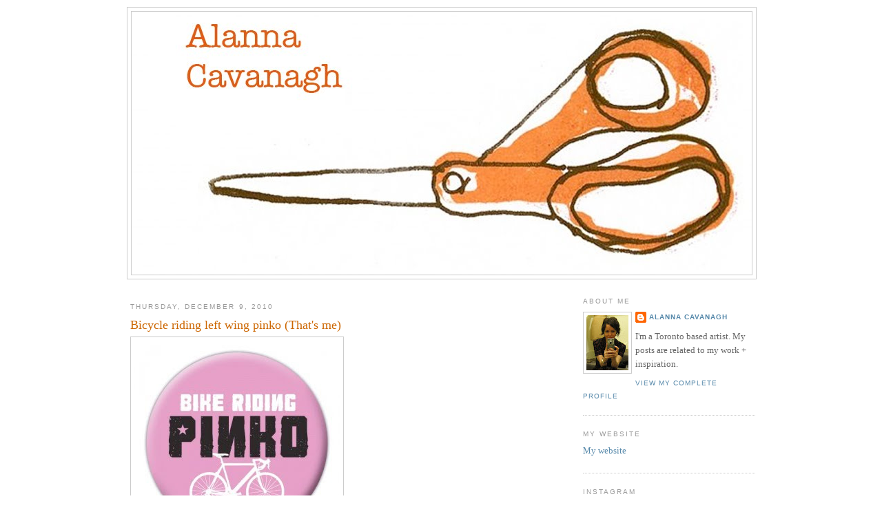

--- FILE ---
content_type: text/html; charset=UTF-8
request_url: https://alannacavanagh.blogspot.com/2010/12/bicycle-riding-left-wing-pinko-thats-me.html
body_size: 14359
content:
<!DOCTYPE html>
<html dir='ltr' xmlns='http://www.w3.org/1999/xhtml' xmlns:b='http://www.google.com/2005/gml/b' xmlns:data='http://www.google.com/2005/gml/data' xmlns:expr='http://www.google.com/2005/gml/expr'>
<head>
<link href='https://www.blogger.com/static/v1/widgets/2944754296-widget_css_bundle.css' rel='stylesheet' type='text/css'/>
<meta content='text/html; charset=UTF-8' http-equiv='Content-Type'/>
<meta content='blogger' name='generator'/>
<link href='https://alannacavanagh.blogspot.com/favicon.ico' rel='icon' type='image/x-icon'/>
<link href='http://alannacavanagh.blogspot.com/2010/12/bicycle-riding-left-wing-pinko-thats-me.html' rel='canonical'/>
<link rel="alternate" type="application/atom+xml" title="Alanna Cavanagh - Atom" href="https://alannacavanagh.blogspot.com/feeds/posts/default" />
<link rel="alternate" type="application/rss+xml" title="Alanna Cavanagh - RSS" href="https://alannacavanagh.blogspot.com/feeds/posts/default?alt=rss" />
<link rel="service.post" type="application/atom+xml" title="Alanna Cavanagh - Atom" href="https://www.blogger.com/feeds/3818636084307809374/posts/default" />

<link rel="alternate" type="application/atom+xml" title="Alanna Cavanagh - Atom" href="https://alannacavanagh.blogspot.com/feeds/7389404746955999170/comments/default" />
<!--Can't find substitution for tag [blog.ieCssRetrofitLinks]-->
<link href='https://blogger.googleusercontent.com/img/b/R29vZ2xl/AVvXsEg_Tm-vQjg9eQCXeKZFYT_4Ee3A44xGrrWt9izrPOZRjUufF6qoZl3tfB-5NQsWfRGC2TRyr3hFlkEdcxLuTWyLD-pEQ8OhtENApnxvLmPUJ0uEbxrnADtI1NKbFd5Cx_67WUH-MUX_wmQ/s400/bike+pinko.jpg' rel='image_src'/>
<meta content='http://alannacavanagh.blogspot.com/2010/12/bicycle-riding-left-wing-pinko-thats-me.html' property='og:url'/>
<meta content='Bicycle riding left wing pinko (That&#39;s me)' property='og:title'/>
<meta content='Within 24 hours of Don Cherry&#39;s  outrageous &quot;left wing pinko&quot; rant at the investiture of Rob Ford Matthew Blackett and Spacing magazine  had...' property='og:description'/>
<meta content='https://blogger.googleusercontent.com/img/b/R29vZ2xl/AVvXsEg_Tm-vQjg9eQCXeKZFYT_4Ee3A44xGrrWt9izrPOZRjUufF6qoZl3tfB-5NQsWfRGC2TRyr3hFlkEdcxLuTWyLD-pEQ8OhtENApnxvLmPUJ0uEbxrnADtI1NKbFd5Cx_67WUH-MUX_wmQ/w1200-h630-p-k-no-nu/bike+pinko.jpg' property='og:image'/>
<title>Alanna Cavanagh: Bicycle riding left wing pinko (That's me)</title>
<style id='page-skin-1' type='text/css'><!--
/*
-----------------------------------------------
Blogger Template Style
Name:     Minima
Date:     26 Feb 2004
Updated by: Blogger Team
----------------------------------------------- */
/* Variable definitions
====================
<Variable name="bgcolor" description="Page Background Color"
type="color" default="#fff">
<Variable name="textcolor" description="Text Color"
type="color" default="#333">
<Variable name="linkcolor" description="Link Color"
type="color" default="#58a">
<Variable name="pagetitlecolor" description="Blog Title Color"
type="color" default="#666">
<Variable name="descriptioncolor" description="Blog Description Color"
type="color" default="#999">
<Variable name="titlecolor" description="Post Title Color"
type="color" default="#c60">
<Variable name="bordercolor" description="Border Color"
type="color" default="#ccc">
<Variable name="sidebarcolor" description="Sidebar Title Color"
type="color" default="#999">
<Variable name="sidebartextcolor" description="Sidebar Text Color"
type="color" default="#666">
<Variable name="visitedlinkcolor" description="Visited Link Color"
type="color" default="#999">
<Variable name="bodyfont" description="Text Font"
type="font" default="normal normal 100% Georgia, Serif">
<Variable name="headerfont" description="Sidebar Title Font"
type="font"
default="normal normal 78% 'Trebuchet MS',Trebuchet,Arial,Verdana,Sans-serif">
<Variable name="pagetitlefont" description="Blog Title Font"
type="font"
default="normal normal 200% Georgia, Serif">
<Variable name="descriptionfont" description="Blog Description Font"
type="font"
default="normal normal 78% 'Trebuchet MS', Trebuchet, Arial, Verdana, Sans-serif">
<Variable name="postfooterfont" description="Post Footer Font"
type="font"
default="normal normal 78% 'Trebuchet MS', Trebuchet, Arial, Verdana, Sans-serif">
<Variable name="startSide" description="Side where text starts in blog language"
type="automatic" default="left">
<Variable name="endSide" description="Side where text ends in blog language"
type="automatic" default="right">
*/
/* Use this with templates/template-twocol.html */
body {
background:#ffffff;
margin:0;
color:#333333;
font:x-small Georgia Serif;
font-size/* */:/**/small;
font-size: /**/small;
text-align: center;
}
a:link {
color:#5588aa;
text-decoration:none;
}
a:visited {
color:#999999;
text-decoration:none;
}
a:hover {
color:#cc6600;
text-decoration:underline;
}
a img {
border-width:0;
}
/* Header
-----------------------------------------------
*/
#header-wrapper {
width:912px;
margin:0 auto 10px;
border:1px solid #cccccc;
}
#header-inner {
background-position: center;
margin-left: auto;
margin-right: auto;
}
#header {
margin: 5px;
border: 1px solid #cccccc;
text-align: center;
color:#666666;
}
#header h1 {
margin:5px 5px 0;
padding:15px 20px .25em;
line-height:1.2em;
text-transform:uppercase;
letter-spacing:.2em;
font: normal normal 200% Georgia, Serif;
}
#header a {
color:#666666;
text-decoration:none;
}
#header a:hover {
color:#666666;
}
#header .description {
margin:0 5px 5px;
padding:0 20px 15px;
max-width:912px;
text-transform:uppercase;
letter-spacing:.2em;
line-height: 1.4em;
font: normal normal 78% 'Trebuchet MS', Trebuchet, Arial, Verdana, Sans-serif;
color: #999999;
}
#header img {
margin-left: auto;
margin-right: auto;
}
/* Outer-Wrapper
----------------------------------------------- */
#outer-wrapper {
width: 912px;
margin:0 auto;
padding:10px;
text-align:left;
font: normal normal 100% Georgia, Serif;
}
#main-wrapper {
width: 600px;
margin-top: 8px;
margin-left: 5px;
margin-right: 45px;
float: left;
word-wrap: break-word; /* fix for long text breaking sidebar float in IE */
overflow: hidden;    /* fix for long non-text content breaking IE sidebar float */
}
#sidebar-wrapper {
width: 250px;
float: right;
word-wrap: break-word; /* fix for long text breaking sidebar float in IE */
overflow: hidden;      /* fix for long non-text content breaking IE sidebar float */
}
/* Headings
----------------------------------------------- */
h2 {
margin:1.5em 0 .75em;
font:normal normal 78% 'Trebuchet MS',Trebuchet,Arial,Verdana,Sans-serif;
line-height: 1.4em;
text-transform:uppercase;
letter-spacing:.2em;
color:#999999;
}
/* Posts
-----------------------------------------------
*/
h2.date-header {
margin:1.5em 0 .5em;
}
.post {
margin:.5em 0 1.5em;
border-bottom:1px dotted #cccccc;
padding-bottom:1.5em;
}
.post h3 {
margin:.25em 0 0;
padding:0 0 4px;
font-size:140%;
font-weight:normal;
line-height:1.4em;
color:#cc6600;
}
.post h3 a, .post h3 a:visited, .post h3 strong {
display:block;
text-decoration:none;
color:#cc6600;
font-weight:normal;
}
.post h3 strong, .post h3 a:hover {
color:#333333;
}
.post-body {
margin:0 0 .75em;
line-height:1.6em;
}
.post-body blockquote {
line-height:1.3em;
}
.post-footer {
margin: .75em 0;
color:#999999;
text-transform:uppercase;
letter-spacing:.1em;
font: normal normal 78% 'Trebuchet MS', Trebuchet, Arial, Verdana, Sans-serif;
line-height: 1.4em;
}
.comment-link {
margin-left:.6em;
}
.post img, table.tr-caption-container {
padding:4px;
border:1px solid #cccccc;
}
.tr-caption-container img {
border: none;
padding: 0;
}
.post blockquote {
margin:1em 20px;
}
.post blockquote p {
margin:.75em 0;
}
/* Comments
----------------------------------------------- */
#comments h4 {
margin:1em 0;
font-weight: bold;
line-height: 1.4em;
text-transform:uppercase;
letter-spacing:.2em;
color: #999999;
}
#comments-block {
margin:1em 0 1.5em;
line-height:1.6em;
}
#comments-block .comment-author {
margin:.5em 0;
}
#comments-block .comment-body {
margin:.25em 0 0;
}
#comments-block .comment-footer {
margin:-.25em 0 2em;
line-height: 1.4em;
text-transform:uppercase;
letter-spacing:.1em;
}
#comments-block .comment-body p {
margin:0 0 .75em;
}
.deleted-comment {
font-style:italic;
color:gray;
}
#blog-pager-newer-link {
float: left;
}
#blog-pager-older-link {
float: right;
}
#blog-pager {
text-align: center;
}
.feed-links {
clear: both;
line-height: 2.5em;
}
/* Sidebar Content
----------------------------------------------- */
.sidebar {
color: #666666;
line-height: 1.5em;
}
.sidebar ul {
list-style:none;
margin:0 0 0;
padding:0 0 0;
}
.sidebar li {
margin:0;
padding-top:0;
padding-right:0;
padding-bottom:.25em;
padding-left:15px;
text-indent:-15px;
line-height:1.5em;
}
.sidebar .widget, .main .widget {
border-bottom:1px dotted #cccccc;
margin:0 0 1.5em;
padding:0 0 1.5em;
}
.main .Blog {
border-bottom-width: 0;
}
/* Profile
----------------------------------------------- */
.profile-img {
float: left;
margin-top: 0;
margin-right: 5px;
margin-bottom: 5px;
margin-left: 0;
padding: 4px;
border: 1px solid #cccccc;
}
.profile-data {
margin:0;
text-transform:uppercase;
letter-spacing:.1em;
font: normal normal 78% 'Trebuchet MS', Trebuchet, Arial, Verdana, Sans-serif;
color: #999999;
font-weight: bold;
line-height: 1.6em;
}
.profile-datablock {
margin:.5em 0 .5em;
}
.profile-textblock {
margin: 0.5em 0;
line-height: 1.6em;
}
.profile-link {
font: normal normal 78% 'Trebuchet MS', Trebuchet, Arial, Verdana, Sans-serif;
text-transform: uppercase;
letter-spacing: .1em;
}
/* Footer
----------------------------------------------- */
#footer {
width:912px;
clear:both;
margin:0 auto;
padding-top:15px;
line-height: 1.6em;
text-transform:uppercase;
letter-spacing:.1em;
text-align: center;
}
#navbar-iframe {
height:0px;
visibility:hidden;
display:none
}

--></style>
<link href='https://www.blogger.com/dyn-css/authorization.css?targetBlogID=3818636084307809374&amp;zx=b5f245fc-0724-4362-a5f9-a30a7ede1593' media='none' onload='if(media!=&#39;all&#39;)media=&#39;all&#39;' rel='stylesheet'/><noscript><link href='https://www.blogger.com/dyn-css/authorization.css?targetBlogID=3818636084307809374&amp;zx=b5f245fc-0724-4362-a5f9-a30a7ede1593' rel='stylesheet'/></noscript>
<meta name='google-adsense-platform-account' content='ca-host-pub-1556223355139109'/>
<meta name='google-adsense-platform-domain' content='blogspot.com'/>

</head>
<body>
<div class='navbar section' id='navbar'><div class='widget Navbar' data-version='1' id='Navbar1'><script type="text/javascript">
    function setAttributeOnload(object, attribute, val) {
      if(window.addEventListener) {
        window.addEventListener('load',
          function(){ object[attribute] = val; }, false);
      } else {
        window.attachEvent('onload', function(){ object[attribute] = val; });
      }
    }
  </script>
<div id="navbar-iframe-container"></div>
<script type="text/javascript" src="https://apis.google.com/js/platform.js"></script>
<script type="text/javascript">
      gapi.load("gapi.iframes:gapi.iframes.style.bubble", function() {
        if (gapi.iframes && gapi.iframes.getContext) {
          gapi.iframes.getContext().openChild({
              url: 'https://www.blogger.com/navbar/3818636084307809374?po\x3d7389404746955999170\x26origin\x3dhttps://alannacavanagh.blogspot.com',
              where: document.getElementById("navbar-iframe-container"),
              id: "navbar-iframe"
          });
        }
      });
    </script><script type="text/javascript">
(function() {
var script = document.createElement('script');
script.type = 'text/javascript';
script.src = '//pagead2.googlesyndication.com/pagead/js/google_top_exp.js';
var head = document.getElementsByTagName('head')[0];
if (head) {
head.appendChild(script);
}})();
</script>
</div></div>
<div id='outer-wrapper'><div id='wrap2'>
<!-- skip links for text browsers -->
<span id='skiplinks' style='display:none;'>
<a href='#main'>skip to main </a> |
      <a href='#sidebar'>skip to sidebar</a>
</span>
<div id='header-wrapper'>
<div class='header section' id='header'><div class='widget Header' data-version='1' id='Header1'>
<div id='header-inner'>
<a href='https://alannacavanagh.blogspot.com/' style='display: block'>
<img alt="Alanna Cavanagh" height="382px; " id="Header1_headerimg" src="//1.bp.blogspot.com/_qYrk0IpSy9E/TFy72QE5wVI/AAAAAAAACXE/Uv9PFX_q65s/S1600-R/new+blog+banner.jpg" style="display: block" width="900px; ">
</a>
</div>
</div></div>
</div>
<div id='content-wrapper'>
<div id='crosscol-wrapper' style='text-align:center'>
<div class='crosscol no-items section' id='crosscol'></div>
</div>
<div id='main-wrapper'>
<div class='main section' id='main'><div class='widget Blog' data-version='1' id='Blog1'>
<div class='blog-posts hfeed'>

          <div class="date-outer">
        
<h2 class='date-header'><span>Thursday, December 9, 2010</span></h2>

          <div class="date-posts">
        
<div class='post-outer'>
<div class='post hentry uncustomized-post-template' itemprop='blogPost' itemscope='itemscope' itemtype='http://schema.org/BlogPosting'>
<meta content='https://blogger.googleusercontent.com/img/b/R29vZ2xl/AVvXsEg_Tm-vQjg9eQCXeKZFYT_4Ee3A44xGrrWt9izrPOZRjUufF6qoZl3tfB-5NQsWfRGC2TRyr3hFlkEdcxLuTWyLD-pEQ8OhtENApnxvLmPUJ0uEbxrnADtI1NKbFd5Cx_67WUH-MUX_wmQ/s400/bike+pinko.jpg' itemprop='image_url'/>
<meta content='3818636084307809374' itemprop='blogId'/>
<meta content='7389404746955999170' itemprop='postId'/>
<a name='7389404746955999170'></a>
<h3 class='post-title entry-title' itemprop='name'>
Bicycle riding left wing pinko (That's me)
</h3>
<div class='post-header'>
<div class='post-header-line-1'></div>
</div>
<div class='post-body entry-content' id='post-body-7389404746955999170' itemprop='description articleBody'>
<a href="https://blogger.googleusercontent.com/img/b/R29vZ2xl/AVvXsEg_Tm-vQjg9eQCXeKZFYT_4Ee3A44xGrrWt9izrPOZRjUufF6qoZl3tfB-5NQsWfRGC2TRyr3hFlkEdcxLuTWyLD-pEQ8OhtENApnxvLmPUJ0uEbxrnADtI1NKbFd5Cx_67WUH-MUX_wmQ/s1600/bike+pinko.jpg" onblur="try {parent.deselectBloggerImageGracefully();} catch(e) {}"><img alt="" border="0" id="BLOGGER_PHOTO_ID_5548723227929658626" src="https://blogger.googleusercontent.com/img/b/R29vZ2xl/AVvXsEg_Tm-vQjg9eQCXeKZFYT_4Ee3A44xGrrWt9izrPOZRjUufF6qoZl3tfB-5NQsWfRGC2TRyr3hFlkEdcxLuTWyLD-pEQ8OhtENApnxvLmPUJ0uEbxrnADtI1NKbFd5Cx_67WUH-MUX_wmQ/s400/bike+pinko.jpg" style="cursor: pointer; width: 300px; height: 300px;" /></a><br />Within 24 hours of Don Cherry's<span class="status-body"><span class="status-content"><span class="entry-content"> outrageous "left wing pinko" rant at the investiture of Rob Ford <span style="font-weight: bold;">Matthew Blackett and Spacing magazine</span> had produced buttons and magnets!<br />Get them <a href="http://spacing.ca/store/">here. </a><br />I think this would be good on a tshirt as well.<br /></span></span></span>
<div style='clear: both;'></div>
</div>
<div class='post-footer'>
<div class='post-footer-line post-footer-line-1'>
<span class='post-author vcard'>
Posted by
<span class='fn' itemprop='author' itemscope='itemscope' itemtype='http://schema.org/Person'>
<meta content='https://www.blogger.com/profile/17689426505396554092' itemprop='url'/>
<a class='g-profile' href='https://www.blogger.com/profile/17689426505396554092' rel='author' title='author profile'>
<span itemprop='name'>Alanna Cavanagh</span>
</a>
</span>
</span>
<span class='post-timestamp'>
at
<meta content='http://alannacavanagh.blogspot.com/2010/12/bicycle-riding-left-wing-pinko-thats-me.html' itemprop='url'/>
<a class='timestamp-link' href='https://alannacavanagh.blogspot.com/2010/12/bicycle-riding-left-wing-pinko-thats-me.html' rel='bookmark' title='permanent link'><abbr class='published' itemprop='datePublished' title='2010-12-09T08:37:00-08:00'>8:37&#8239;AM</abbr></a>
</span>
<span class='post-comment-link'>
</span>
<span class='post-icons'>
<span class='item-control blog-admin pid-650202818'>
<a href='https://www.blogger.com/post-edit.g?blogID=3818636084307809374&postID=7389404746955999170&from=pencil' title='Edit Post'>
<img alt='' class='icon-action' height='18' src='https://resources.blogblog.com/img/icon18_edit_allbkg.gif' width='18'/>
</a>
</span>
</span>
<div class='post-share-buttons goog-inline-block'>
</div>
</div>
<div class='post-footer-line post-footer-line-2'>
<span class='post-labels'>
Labels:
<a href='https://alannacavanagh.blogspot.com/search/label/Inspiration' rel='tag'>Inspiration</a>,
<a href='https://alannacavanagh.blogspot.com/search/label/Toronto' rel='tag'>Toronto</a>
</span>
</div>
<div class='post-footer-line post-footer-line-3'>
<span class='post-location'>
</span>
</div>
</div>
</div>
<div class='comments' id='comments'>
<a name='comments'></a>
<h4>1 comment:</h4>
<div id='Blog1_comments-block-wrapper'>
<dl class='avatar-comment-indent' id='comments-block'>
<dt class='comment-author ' id='c5714028367809852420'>
<a name='c5714028367809852420'></a>
<div class="avatar-image-container avatar-stock"><span dir="ltr"><a href="https://www.blogger.com/profile/04752297530611062213" target="" rel="nofollow" onclick="" class="avatar-hovercard" id="av-5714028367809852420-04752297530611062213"><img src="//www.blogger.com/img/blogger_logo_round_35.png" width="35" height="35" alt="" title="Thom">

</a></span></div>
<a href='https://www.blogger.com/profile/04752297530611062213' rel='nofollow'>Thom</a>
said...
</dt>
<dd class='comment-body' id='Blog1_cmt-5714028367809852420'>
<p>
YAY!!!!!
</p>
</dd>
<dd class='comment-footer'>
<span class='comment-timestamp'>
<a href='https://alannacavanagh.blogspot.com/2010/12/bicycle-riding-left-wing-pinko-thats-me.html?showComment=1291915001140#c5714028367809852420' title='comment permalink'>
December 9, 2010 at 9:16&#8239;AM
</a>
<span class='item-control blog-admin pid-1218841706'>
<a class='comment-delete' href='https://www.blogger.com/comment/delete/3818636084307809374/5714028367809852420' title='Delete Comment'>
<img src='https://resources.blogblog.com/img/icon_delete13.gif'/>
</a>
</span>
</span>
</dd>
</dl>
</div>
<p class='comment-footer'>
<a href='https://www.blogger.com/comment/fullpage/post/3818636084307809374/7389404746955999170' onclick=''>Post a Comment</a>
</p>
</div>
</div>

        </div></div>
      
</div>
<div class='blog-pager' id='blog-pager'>
<span id='blog-pager-newer-link'>
<a class='blog-pager-newer-link' href='https://alannacavanagh.blogspot.com/2010/12/christmas-card-design.html' id='Blog1_blog-pager-newer-link' title='Newer Post'>Newer Post</a>
</span>
<span id='blog-pager-older-link'>
<a class='blog-pager-older-link' href='https://alannacavanagh.blogspot.com/2010/12/cheeky-wine-label.html' id='Blog1_blog-pager-older-link' title='Older Post'>Older Post</a>
</span>
<a class='home-link' href='https://alannacavanagh.blogspot.com/'>Home</a>
</div>
<div class='clear'></div>
<div class='post-feeds'>
<div class='feed-links'>
Subscribe to:
<a class='feed-link' href='https://alannacavanagh.blogspot.com/feeds/7389404746955999170/comments/default' target='_blank' type='application/atom+xml'>Post Comments (Atom)</a>
</div>
</div>
</div></div>
</div>
<div id='sidebar-wrapper'>
<div class='sidebar section' id='sidebar'><div class='widget Profile' data-version='1' id='Profile1'>
<h2>About Me</h2>
<div class='widget-content'>
<a href='https://www.blogger.com/profile/17689426505396554092'><img alt='My photo' class='profile-img' height='80' src='//2.bp.blogspot.com/_qYrk0IpSy9E/SWrbgPB9-xI/AAAAAAAAAWI/FZ2J4olCCCo/S220-s80/new+pic+for+blog.jpg' width='61'/></a>
<dl class='profile-datablock'>
<dt class='profile-data'>
<a class='profile-name-link g-profile' href='https://www.blogger.com/profile/17689426505396554092' rel='author' style='background-image: url(//www.blogger.com/img/logo-16.png);'>
Alanna Cavanagh
</a>
</dt>
<dd class='profile-textblock'>I'm a Toronto based artist.
My posts are related to my work + inspiration.</dd>
</dl>
<a class='profile-link' href='https://www.blogger.com/profile/17689426505396554092' rel='author'>View my complete profile</a>
<div class='clear'></div>
</div>
</div><div class='widget LinkList' data-version='1' id='LinkList3'>
<h2>My website</h2>
<div class='widget-content'>
<ul>
<li><a href='http://www.alannacavanagh.com/'>My website</a></li>
</ul>
<div class='clear'></div>
</div>
</div><div class='widget Text' data-version='1' id='Text3'>
<h2 class='title'>Instagram</h2>
<div class='widget-content'>
@alanna_cavanagh<br />
</div>
<div class='clear'></div>
</div><div class='widget Image' data-version='1' id='Image1'>
<div class='widget-content'>
<a href='http://pinterest.com/alannacavanagh/'>
<img alt='' height='51' id='Image1_img' src='https://blogger.googleusercontent.com/img/b/R29vZ2xl/AVvXsEjLB7E-kId1iMNYsjxsXAtOdxzpatudWkVeyyPDJLKWfzhrHr5GvvV2VeRZiEW3-_6iT22ttS4TFKRxs8Sn7DuTE8fUHa-71DkQ0o1t-oo9-XARa1llArxAmfCs1hvOiyPsFsN7ajJGkgaL/s150/Pinterest+copy.jpg' width='150'/>
</a>
<br/>
</div>
<div class='clear'></div>
</div><div class='widget Image' data-version='1' id='Image2'>
<h2>Twitter</h2>
<div class='widget-content'>
<a href='https://twitter.com/Alanna_Cavanagh'>
<img alt='Twitter' height='75' id='Image2_img' src='https://blogger.googleusercontent.com/img/b/R29vZ2xl/AVvXsEinJ-8lAG2B1oktUbeC5jBpWk5-_DtTr9H8fUChUDwIavrqHNIGLmU144UkLtslfMIpaOx7k62dvHLXPU54xkdsTdqkcwfT_O1XR4pboYoGL5zTMWiEaqVh872Ou0m7HwtFkeEFnav6tR4w/s250/twitter2.jpg' width='250'/>
</a>
<br/>
</div>
<div class='clear'></div>
</div><div class='widget TextList' data-version='1' id='TextList1'>
<h2>My Clients include</h2>
<div class='widget-content'>
<ul>
<li>The New York Times</li>
<li>Chronicle books</li>
<li>Tattly</li>
<li>Good Egg</li>
<li>Hollace Cluny</li>
<li>Real Simple magazine</li>
<li>Penguin Books UK</li>
<li>The Hudson's Bay</li>
<li>VISA</li>
<li>The Globe and Mail</li>
<li>Four Season's Hotel</li>
<li>LCBO</li>
<li>Little Brown and Co.</li>
</ul>
<div class='clear'></div>
</div>
</div>
<div class='widget BlogSearch' data-version='1' id='BlogSearch1'>
<h2 class='title'>Search This Blog</h2>
<div class='widget-content'>
<div id='BlogSearch1_form'>
<form action='https://alannacavanagh.blogspot.com/search' class='gsc-search-box' target='_top'>
<table cellpadding='0' cellspacing='0' class='gsc-search-box'>
<tbody>
<tr>
<td class='gsc-input'>
<input autocomplete='off' class='gsc-input' name='q' size='10' title='search' type='text' value=''/>
</td>
<td class='gsc-search-button'>
<input class='gsc-search-button' title='search' type='submit' value='Search'/>
</td>
</tr>
</tbody>
</table>
</form>
</div>
</div>
<div class='clear'></div>
</div><div class='widget Label' data-version='1' id='Label2'>
<h2>Labels</h2>
<div class='widget-content list-label-widget-content'>
<ul>
<li>
<a dir='ltr' href='https://alannacavanagh.blogspot.com/search/label/Adorable%20nerdy%20men'>Adorable nerdy men</a>
</li>
<li>
<a dir='ltr' href='https://alannacavanagh.blogspot.com/search/label/Animation'>Animation</a>
</li>
<li>
<a dir='ltr' href='https://alannacavanagh.blogspot.com/search/label/Architects'>Architects</a>
</li>
<li>
<a dir='ltr' href='https://alannacavanagh.blogspot.com/search/label/Art'>Art</a>
</li>
<li>
<a dir='ltr' href='https://alannacavanagh.blogspot.com/search/label/Art%20directors'>Art directors</a>
</li>
<li>
<a dir='ltr' href='https://alannacavanagh.blogspot.com/search/label/artists'>artists</a>
</li>
<li>
<a dir='ltr' href='https://alannacavanagh.blogspot.com/search/label/Books'>Books</a>
</li>
<li>
<a dir='ltr' href='https://alannacavanagh.blogspot.com/search/label/Brain%20research'>Brain research</a>
</li>
<li>
<a dir='ltr' href='https://alannacavanagh.blogspot.com/search/label/Business%20cards'>Business cards</a>
</li>
<li>
<a dir='ltr' href='https://alannacavanagh.blogspot.com/search/label/Cafes'>Cafes</a>
</li>
<li>
<a dir='ltr' href='https://alannacavanagh.blogspot.com/search/label/Clocks'>Clocks</a>
</li>
<li>
<a dir='ltr' href='https://alannacavanagh.blogspot.com/search/label/Clothes'>Clothes</a>
</li>
<li>
<a dir='ltr' href='https://alannacavanagh.blogspot.com/search/label/Colour'>Colour</a>
</li>
<li>
<a dir='ltr' href='https://alannacavanagh.blogspot.com/search/label/Comfort'>Comfort</a>
</li>
<li>
<a dir='ltr' href='https://alannacavanagh.blogspot.com/search/label/Conceptual%20thinking'>Conceptual thinking</a>
</li>
<li>
<a dir='ltr' href='https://alannacavanagh.blogspot.com/search/label/creative%20process'>creative process</a>
</li>
<li>
<a dir='ltr' href='https://alannacavanagh.blogspot.com/search/label/Data%20Visualization'>Data Visualization</a>
</li>
<li>
<a dir='ltr' href='https://alannacavanagh.blogspot.com/search/label/Decor'>Decor</a>
</li>
<li>
<a dir='ltr' href='https://alannacavanagh.blogspot.com/search/label/Design'>Design</a>
</li>
<li>
<a dir='ltr' href='https://alannacavanagh.blogspot.com/search/label/Documentary'>Documentary</a>
</li>
<li>
<a dir='ltr' href='https://alannacavanagh.blogspot.com/search/label/Family'>Family</a>
</li>
<li>
<a dir='ltr' href='https://alannacavanagh.blogspot.com/search/label/Favorite%20Places'>Favorite Places</a>
</li>
<li>
<a dir='ltr' href='https://alannacavanagh.blogspot.com/search/label/Film'>Film</a>
</li>
<li>
<a dir='ltr' href='https://alannacavanagh.blogspot.com/search/label/Fleamarket'>Fleamarket</a>
</li>
<li>
<a dir='ltr' href='https://alannacavanagh.blogspot.com/search/label/Friends'>Friends</a>
</li>
<li>
<a dir='ltr' href='https://alannacavanagh.blogspot.com/search/label/Funny%20people'>Funny people</a>
</li>
<li>
<a dir='ltr' href='https://alannacavanagh.blogspot.com/search/label/Furniture%20designers'>Furniture designers</a>
</li>
<li>
<a dir='ltr' href='https://alannacavanagh.blogspot.com/search/label/Give%20Away'>Give Away</a>
</li>
<li>
<a dir='ltr' href='https://alannacavanagh.blogspot.com/search/label/Graphic%20Designers%20i%20like'>Graphic Designers i like</a>
</li>
<li>
<a dir='ltr' href='https://alannacavanagh.blogspot.com/search/label/guides'>guides</a>
</li>
<li>
<a dir='ltr' href='https://alannacavanagh.blogspot.com/search/label/Handlettering'>Handlettering</a>
</li>
<li>
<a dir='ltr' href='https://alannacavanagh.blogspot.com/search/label/Home'>Home</a>
</li>
<li>
<a dir='ltr' href='https://alannacavanagh.blogspot.com/search/label/Hospitality%20Art'>Hospitality Art</a>
</li>
<li>
<a dir='ltr' href='https://alannacavanagh.blogspot.com/search/label/Hotel%20Art'>Hotel Art</a>
</li>
<li>
<a dir='ltr' href='https://alannacavanagh.blogspot.com/search/label/Hotels'>Hotels</a>
</li>
<li>
<a dir='ltr' href='https://alannacavanagh.blogspot.com/search/label/How%20I%20feel%20today'>How I feel today</a>
</li>
<li>
<a dir='ltr' href='https://alannacavanagh.blogspot.com/search/label/Humour'>Humour</a>
</li>
<li>
<a dir='ltr' href='https://alannacavanagh.blogspot.com/search/label/Illustration'>Illustration</a>
</li>
<li>
<a dir='ltr' href='https://alannacavanagh.blogspot.com/search/label/Illustrators'>Illustrators</a>
</li>
<li>
<a dir='ltr' href='https://alannacavanagh.blogspot.com/search/label/Influences'>Influences</a>
</li>
<li>
<a dir='ltr' href='https://alannacavanagh.blogspot.com/search/label/Inspiration'>Inspiration</a>
</li>
<li>
<a dir='ltr' href='https://alannacavanagh.blogspot.com/search/label/Inspiration%20Home'>Inspiration Home</a>
</li>
<li>
<a dir='ltr' href='https://alannacavanagh.blogspot.com/search/label/Inspiration.'>Inspiration.</a>
</li>
<li>
<a dir='ltr' href='https://alannacavanagh.blogspot.com/search/label/Inspiration.%20Home'>Inspiration. Home</a>
</li>
<li>
<a dir='ltr' href='https://alannacavanagh.blogspot.com/search/label/Inspiration.%20Style'>Inspiration. Style</a>
</li>
<li>
<a dir='ltr' href='https://alannacavanagh.blogspot.com/search/label/Interior%20Designers'>Interior Designers</a>
</li>
<li>
<a dir='ltr' href='https://alannacavanagh.blogspot.com/search/label/Interiors'>Interiors</a>
</li>
<li>
<a dir='ltr' href='https://alannacavanagh.blogspot.com/search/label/Interviews'>Interviews</a>
</li>
<li>
<a dir='ltr' href='https://alannacavanagh.blogspot.com/search/label/learning'>learning</a>
</li>
<li>
<a dir='ltr' href='https://alannacavanagh.blogspot.com/search/label/Lectures'>Lectures</a>
</li>
<li>
<a dir='ltr' href='https://alannacavanagh.blogspot.com/search/label/Lettering'>Lettering</a>
</li>
<li>
<a dir='ltr' href='https://alannacavanagh.blogspot.com/search/label/Licensing'>Licensing</a>
</li>
<li>
<a dir='ltr' href='https://alannacavanagh.blogspot.com/search/label/Magazines'>Magazines</a>
</li>
<li>
<a dir='ltr' href='https://alannacavanagh.blogspot.com/search/label/Mentors'>Mentors</a>
</li>
<li>
<a dir='ltr' href='https://alannacavanagh.blogspot.com/search/label/Music'>Music</a>
</li>
<li>
<a dir='ltr' href='https://alannacavanagh.blogspot.com/search/label/My%20brother%20Shawn'>My brother Shawn</a>
</li>
<li>
<a dir='ltr' href='https://alannacavanagh.blogspot.com/search/label/Needlepoint'>Needlepoint</a>
</li>
<li>
<a dir='ltr' href='https://alannacavanagh.blogspot.com/search/label/New%20Work'>New Work</a>
</li>
<li>
<a dir='ltr' href='https://alannacavanagh.blogspot.com/search/label/News'>News</a>
</li>
<li>
<a dir='ltr' href='https://alannacavanagh.blogspot.com/search/label/Pattern'>Pattern</a>
</li>
<li>
<a dir='ltr' href='https://alannacavanagh.blogspot.com/search/label/People%20I%27d%20love%20to%20work%20with'>People I&#39;d love to work with</a>
</li>
<li>
<a dir='ltr' href='https://alannacavanagh.blogspot.com/search/label/Photographers'>Photographers</a>
</li>
<li>
<a dir='ltr' href='https://alannacavanagh.blogspot.com/search/label/Podcasts'>Podcasts</a>
</li>
<li>
<a dir='ltr' href='https://alannacavanagh.blogspot.com/search/label/Press'>Press</a>
</li>
<li>
<a dir='ltr' href='https://alannacavanagh.blogspot.com/search/label/Printmakers'>Printmakers</a>
</li>
<li>
<a dir='ltr' href='https://alannacavanagh.blogspot.com/search/label/Prints'>Prints</a>
</li>
<li>
<a dir='ltr' href='https://alannacavanagh.blogspot.com/search/label/Quotes'>Quotes</a>
</li>
<li>
<a dir='ltr' href='https://alannacavanagh.blogspot.com/search/label/Radio'>Radio</a>
</li>
<li>
<a dir='ltr' href='https://alannacavanagh.blogspot.com/search/label/Shops'>Shops</a>
</li>
<li>
<a dir='ltr' href='https://alannacavanagh.blogspot.com/search/label/Sketches'>Sketches</a>
</li>
<li>
<a dir='ltr' href='https://alannacavanagh.blogspot.com/search/label/social%20media'>social media</a>
</li>
<li>
<a dir='ltr' href='https://alannacavanagh.blogspot.com/search/label/Style'>Style</a>
</li>
<li>
<a dir='ltr' href='https://alannacavanagh.blogspot.com/search/label/Stylists'>Stylists</a>
</li>
<li>
<a dir='ltr' href='https://alannacavanagh.blogspot.com/search/label/Surface%20Design'>Surface Design</a>
</li>
<li>
<a dir='ltr' href='https://alannacavanagh.blogspot.com/search/label/technology'>technology</a>
</li>
<li>
<a dir='ltr' href='https://alannacavanagh.blogspot.com/search/label/Textile%20Designers'>Textile Designers</a>
</li>
<li>
<a dir='ltr' href='https://alannacavanagh.blogspot.com/search/label/Textiles'>Textiles</a>
</li>
<li>
<a dir='ltr' href='https://alannacavanagh.blogspot.com/search/label/Theories%20of%20Work'>Theories of Work</a>
</li>
<li>
<a dir='ltr' href='https://alannacavanagh.blogspot.com/search/label/Thinking%20Metaphorically'>Thinking Metaphorically</a>
</li>
<li>
<a dir='ltr' href='https://alannacavanagh.blogspot.com/search/label/Toronto'>Toronto</a>
</li>
<li>
<a dir='ltr' href='https://alannacavanagh.blogspot.com/search/label/Travel'>Travel</a>
</li>
<li>
<a dir='ltr' href='https://alannacavanagh.blogspot.com/search/label/Trends'>Trends</a>
</li>
<li>
<a dir='ltr' href='https://alannacavanagh.blogspot.com/search/label/Typography'>Typography</a>
</li>
<li>
<a dir='ltr' href='https://alannacavanagh.blogspot.com/search/label/Wall%20Art'>Wall Art</a>
</li>
<li>
<a dir='ltr' href='https://alannacavanagh.blogspot.com/search/label/Wish%20i%20did%20that'>Wish i did that</a>
</li>
<li>
<a dir='ltr' href='https://alannacavanagh.blogspot.com/search/label/Wish%20i%20thought%20of%20that'>Wish i thought of that</a>
</li>
<li>
<a dir='ltr' href='https://alannacavanagh.blogspot.com/search/label/Wrist%20watches'>Wrist watches</a>
</li>
<li>
<a dir='ltr' href='https://alannacavanagh.blogspot.com/search/label/Writers'>Writers</a>
</li>
<li>
<a dir='ltr' href='https://alannacavanagh.blogspot.com/search/label/Writing'>Writing</a>
</li>
<li>
<a dir='ltr' href='https://alannacavanagh.blogspot.com/search/label/WTF'>WTF</a>
</li>
</ul>
<div class='clear'></div>
</div>
</div><div class='widget BlogArchive' data-version='1' id='BlogArchive1'>
<h2>Blog Archive</h2>
<div class='widget-content'>
<div id='ArchiveList'>
<div id='BlogArchive1_ArchiveList'>
<ul class='hierarchy'>
<li class='archivedate collapsed'>
<a class='toggle' href='javascript:void(0)'>
<span class='zippy'>

        &#9658;&#160;
      
</span>
</a>
<a class='post-count-link' href='https://alannacavanagh.blogspot.com/2017/'>
2017
</a>
<span class='post-count' dir='ltr'>(13)</span>
<ul class='hierarchy'>
<li class='archivedate collapsed'>
<a class='toggle' href='javascript:void(0)'>
<span class='zippy'>

        &#9658;&#160;
      
</span>
</a>
<a class='post-count-link' href='https://alannacavanagh.blogspot.com/2017/03/'>
March
</a>
<span class='post-count' dir='ltr'>(4)</span>
</li>
</ul>
<ul class='hierarchy'>
<li class='archivedate collapsed'>
<a class='toggle' href='javascript:void(0)'>
<span class='zippy'>

        &#9658;&#160;
      
</span>
</a>
<a class='post-count-link' href='https://alannacavanagh.blogspot.com/2017/02/'>
February
</a>
<span class='post-count' dir='ltr'>(6)</span>
</li>
</ul>
<ul class='hierarchy'>
<li class='archivedate collapsed'>
<a class='toggle' href='javascript:void(0)'>
<span class='zippy'>

        &#9658;&#160;
      
</span>
</a>
<a class='post-count-link' href='https://alannacavanagh.blogspot.com/2017/01/'>
January
</a>
<span class='post-count' dir='ltr'>(3)</span>
</li>
</ul>
</li>
</ul>
<ul class='hierarchy'>
<li class='archivedate collapsed'>
<a class='toggle' href='javascript:void(0)'>
<span class='zippy'>

        &#9658;&#160;
      
</span>
</a>
<a class='post-count-link' href='https://alannacavanagh.blogspot.com/2016/'>
2016
</a>
<span class='post-count' dir='ltr'>(41)</span>
<ul class='hierarchy'>
<li class='archivedate collapsed'>
<a class='toggle' href='javascript:void(0)'>
<span class='zippy'>

        &#9658;&#160;
      
</span>
</a>
<a class='post-count-link' href='https://alannacavanagh.blogspot.com/2016/12/'>
December
</a>
<span class='post-count' dir='ltr'>(4)</span>
</li>
</ul>
<ul class='hierarchy'>
<li class='archivedate collapsed'>
<a class='toggle' href='javascript:void(0)'>
<span class='zippy'>

        &#9658;&#160;
      
</span>
</a>
<a class='post-count-link' href='https://alannacavanagh.blogspot.com/2016/11/'>
November
</a>
<span class='post-count' dir='ltr'>(8)</span>
</li>
</ul>
<ul class='hierarchy'>
<li class='archivedate collapsed'>
<a class='toggle' href='javascript:void(0)'>
<span class='zippy'>

        &#9658;&#160;
      
</span>
</a>
<a class='post-count-link' href='https://alannacavanagh.blogspot.com/2016/10/'>
October
</a>
<span class='post-count' dir='ltr'>(1)</span>
</li>
</ul>
<ul class='hierarchy'>
<li class='archivedate collapsed'>
<a class='toggle' href='javascript:void(0)'>
<span class='zippy'>

        &#9658;&#160;
      
</span>
</a>
<a class='post-count-link' href='https://alannacavanagh.blogspot.com/2016/09/'>
September
</a>
<span class='post-count' dir='ltr'>(2)</span>
</li>
</ul>
<ul class='hierarchy'>
<li class='archivedate collapsed'>
<a class='toggle' href='javascript:void(0)'>
<span class='zippy'>

        &#9658;&#160;
      
</span>
</a>
<a class='post-count-link' href='https://alannacavanagh.blogspot.com/2016/08/'>
August
</a>
<span class='post-count' dir='ltr'>(1)</span>
</li>
</ul>
<ul class='hierarchy'>
<li class='archivedate collapsed'>
<a class='toggle' href='javascript:void(0)'>
<span class='zippy'>

        &#9658;&#160;
      
</span>
</a>
<a class='post-count-link' href='https://alannacavanagh.blogspot.com/2016/07/'>
July
</a>
<span class='post-count' dir='ltr'>(1)</span>
</li>
</ul>
<ul class='hierarchy'>
<li class='archivedate collapsed'>
<a class='toggle' href='javascript:void(0)'>
<span class='zippy'>

        &#9658;&#160;
      
</span>
</a>
<a class='post-count-link' href='https://alannacavanagh.blogspot.com/2016/06/'>
June
</a>
<span class='post-count' dir='ltr'>(6)</span>
</li>
</ul>
<ul class='hierarchy'>
<li class='archivedate collapsed'>
<a class='toggle' href='javascript:void(0)'>
<span class='zippy'>

        &#9658;&#160;
      
</span>
</a>
<a class='post-count-link' href='https://alannacavanagh.blogspot.com/2016/05/'>
May
</a>
<span class='post-count' dir='ltr'>(2)</span>
</li>
</ul>
<ul class='hierarchy'>
<li class='archivedate collapsed'>
<a class='toggle' href='javascript:void(0)'>
<span class='zippy'>

        &#9658;&#160;
      
</span>
</a>
<a class='post-count-link' href='https://alannacavanagh.blogspot.com/2016/04/'>
April
</a>
<span class='post-count' dir='ltr'>(1)</span>
</li>
</ul>
<ul class='hierarchy'>
<li class='archivedate collapsed'>
<a class='toggle' href='javascript:void(0)'>
<span class='zippy'>

        &#9658;&#160;
      
</span>
</a>
<a class='post-count-link' href='https://alannacavanagh.blogspot.com/2016/03/'>
March
</a>
<span class='post-count' dir='ltr'>(6)</span>
</li>
</ul>
<ul class='hierarchy'>
<li class='archivedate collapsed'>
<a class='toggle' href='javascript:void(0)'>
<span class='zippy'>

        &#9658;&#160;
      
</span>
</a>
<a class='post-count-link' href='https://alannacavanagh.blogspot.com/2016/02/'>
February
</a>
<span class='post-count' dir='ltr'>(4)</span>
</li>
</ul>
<ul class='hierarchy'>
<li class='archivedate collapsed'>
<a class='toggle' href='javascript:void(0)'>
<span class='zippy'>

        &#9658;&#160;
      
</span>
</a>
<a class='post-count-link' href='https://alannacavanagh.blogspot.com/2016/01/'>
January
</a>
<span class='post-count' dir='ltr'>(5)</span>
</li>
</ul>
</li>
</ul>
<ul class='hierarchy'>
<li class='archivedate collapsed'>
<a class='toggle' href='javascript:void(0)'>
<span class='zippy'>

        &#9658;&#160;
      
</span>
</a>
<a class='post-count-link' href='https://alannacavanagh.blogspot.com/2015/'>
2015
</a>
<span class='post-count' dir='ltr'>(68)</span>
<ul class='hierarchy'>
<li class='archivedate collapsed'>
<a class='toggle' href='javascript:void(0)'>
<span class='zippy'>

        &#9658;&#160;
      
</span>
</a>
<a class='post-count-link' href='https://alannacavanagh.blogspot.com/2015/12/'>
December
</a>
<span class='post-count' dir='ltr'>(4)</span>
</li>
</ul>
<ul class='hierarchy'>
<li class='archivedate collapsed'>
<a class='toggle' href='javascript:void(0)'>
<span class='zippy'>

        &#9658;&#160;
      
</span>
</a>
<a class='post-count-link' href='https://alannacavanagh.blogspot.com/2015/11/'>
November
</a>
<span class='post-count' dir='ltr'>(6)</span>
</li>
</ul>
<ul class='hierarchy'>
<li class='archivedate collapsed'>
<a class='toggle' href='javascript:void(0)'>
<span class='zippy'>

        &#9658;&#160;
      
</span>
</a>
<a class='post-count-link' href='https://alannacavanagh.blogspot.com/2015/10/'>
October
</a>
<span class='post-count' dir='ltr'>(6)</span>
</li>
</ul>
<ul class='hierarchy'>
<li class='archivedate collapsed'>
<a class='toggle' href='javascript:void(0)'>
<span class='zippy'>

        &#9658;&#160;
      
</span>
</a>
<a class='post-count-link' href='https://alannacavanagh.blogspot.com/2015/09/'>
September
</a>
<span class='post-count' dir='ltr'>(3)</span>
</li>
</ul>
<ul class='hierarchy'>
<li class='archivedate collapsed'>
<a class='toggle' href='javascript:void(0)'>
<span class='zippy'>

        &#9658;&#160;
      
</span>
</a>
<a class='post-count-link' href='https://alannacavanagh.blogspot.com/2015/08/'>
August
</a>
<span class='post-count' dir='ltr'>(6)</span>
</li>
</ul>
<ul class='hierarchy'>
<li class='archivedate collapsed'>
<a class='toggle' href='javascript:void(0)'>
<span class='zippy'>

        &#9658;&#160;
      
</span>
</a>
<a class='post-count-link' href='https://alannacavanagh.blogspot.com/2015/07/'>
July
</a>
<span class='post-count' dir='ltr'>(12)</span>
</li>
</ul>
<ul class='hierarchy'>
<li class='archivedate collapsed'>
<a class='toggle' href='javascript:void(0)'>
<span class='zippy'>

        &#9658;&#160;
      
</span>
</a>
<a class='post-count-link' href='https://alannacavanagh.blogspot.com/2015/05/'>
May
</a>
<span class='post-count' dir='ltr'>(4)</span>
</li>
</ul>
<ul class='hierarchy'>
<li class='archivedate collapsed'>
<a class='toggle' href='javascript:void(0)'>
<span class='zippy'>

        &#9658;&#160;
      
</span>
</a>
<a class='post-count-link' href='https://alannacavanagh.blogspot.com/2015/04/'>
April
</a>
<span class='post-count' dir='ltr'>(10)</span>
</li>
</ul>
<ul class='hierarchy'>
<li class='archivedate collapsed'>
<a class='toggle' href='javascript:void(0)'>
<span class='zippy'>

        &#9658;&#160;
      
</span>
</a>
<a class='post-count-link' href='https://alannacavanagh.blogspot.com/2015/03/'>
March
</a>
<span class='post-count' dir='ltr'>(6)</span>
</li>
</ul>
<ul class='hierarchy'>
<li class='archivedate collapsed'>
<a class='toggle' href='javascript:void(0)'>
<span class='zippy'>

        &#9658;&#160;
      
</span>
</a>
<a class='post-count-link' href='https://alannacavanagh.blogspot.com/2015/02/'>
February
</a>
<span class='post-count' dir='ltr'>(5)</span>
</li>
</ul>
<ul class='hierarchy'>
<li class='archivedate collapsed'>
<a class='toggle' href='javascript:void(0)'>
<span class='zippy'>

        &#9658;&#160;
      
</span>
</a>
<a class='post-count-link' href='https://alannacavanagh.blogspot.com/2015/01/'>
January
</a>
<span class='post-count' dir='ltr'>(6)</span>
</li>
</ul>
</li>
</ul>
<ul class='hierarchy'>
<li class='archivedate collapsed'>
<a class='toggle' href='javascript:void(0)'>
<span class='zippy'>

        &#9658;&#160;
      
</span>
</a>
<a class='post-count-link' href='https://alannacavanagh.blogspot.com/2014/'>
2014
</a>
<span class='post-count' dir='ltr'>(70)</span>
<ul class='hierarchy'>
<li class='archivedate collapsed'>
<a class='toggle' href='javascript:void(0)'>
<span class='zippy'>

        &#9658;&#160;
      
</span>
</a>
<a class='post-count-link' href='https://alannacavanagh.blogspot.com/2014/12/'>
December
</a>
<span class='post-count' dir='ltr'>(3)</span>
</li>
</ul>
<ul class='hierarchy'>
<li class='archivedate collapsed'>
<a class='toggle' href='javascript:void(0)'>
<span class='zippy'>

        &#9658;&#160;
      
</span>
</a>
<a class='post-count-link' href='https://alannacavanagh.blogspot.com/2014/11/'>
November
</a>
<span class='post-count' dir='ltr'>(6)</span>
</li>
</ul>
<ul class='hierarchy'>
<li class='archivedate collapsed'>
<a class='toggle' href='javascript:void(0)'>
<span class='zippy'>

        &#9658;&#160;
      
</span>
</a>
<a class='post-count-link' href='https://alannacavanagh.blogspot.com/2014/10/'>
October
</a>
<span class='post-count' dir='ltr'>(6)</span>
</li>
</ul>
<ul class='hierarchy'>
<li class='archivedate collapsed'>
<a class='toggle' href='javascript:void(0)'>
<span class='zippy'>

        &#9658;&#160;
      
</span>
</a>
<a class='post-count-link' href='https://alannacavanagh.blogspot.com/2014/09/'>
September
</a>
<span class='post-count' dir='ltr'>(5)</span>
</li>
</ul>
<ul class='hierarchy'>
<li class='archivedate collapsed'>
<a class='toggle' href='javascript:void(0)'>
<span class='zippy'>

        &#9658;&#160;
      
</span>
</a>
<a class='post-count-link' href='https://alannacavanagh.blogspot.com/2014/08/'>
August
</a>
<span class='post-count' dir='ltr'>(6)</span>
</li>
</ul>
<ul class='hierarchy'>
<li class='archivedate collapsed'>
<a class='toggle' href='javascript:void(0)'>
<span class='zippy'>

        &#9658;&#160;
      
</span>
</a>
<a class='post-count-link' href='https://alannacavanagh.blogspot.com/2014/07/'>
July
</a>
<span class='post-count' dir='ltr'>(6)</span>
</li>
</ul>
<ul class='hierarchy'>
<li class='archivedate collapsed'>
<a class='toggle' href='javascript:void(0)'>
<span class='zippy'>

        &#9658;&#160;
      
</span>
</a>
<a class='post-count-link' href='https://alannacavanagh.blogspot.com/2014/06/'>
June
</a>
<span class='post-count' dir='ltr'>(4)</span>
</li>
</ul>
<ul class='hierarchy'>
<li class='archivedate collapsed'>
<a class='toggle' href='javascript:void(0)'>
<span class='zippy'>

        &#9658;&#160;
      
</span>
</a>
<a class='post-count-link' href='https://alannacavanagh.blogspot.com/2014/05/'>
May
</a>
<span class='post-count' dir='ltr'>(6)</span>
</li>
</ul>
<ul class='hierarchy'>
<li class='archivedate collapsed'>
<a class='toggle' href='javascript:void(0)'>
<span class='zippy'>

        &#9658;&#160;
      
</span>
</a>
<a class='post-count-link' href='https://alannacavanagh.blogspot.com/2014/04/'>
April
</a>
<span class='post-count' dir='ltr'>(5)</span>
</li>
</ul>
<ul class='hierarchy'>
<li class='archivedate collapsed'>
<a class='toggle' href='javascript:void(0)'>
<span class='zippy'>

        &#9658;&#160;
      
</span>
</a>
<a class='post-count-link' href='https://alannacavanagh.blogspot.com/2014/03/'>
March
</a>
<span class='post-count' dir='ltr'>(7)</span>
</li>
</ul>
<ul class='hierarchy'>
<li class='archivedate collapsed'>
<a class='toggle' href='javascript:void(0)'>
<span class='zippy'>

        &#9658;&#160;
      
</span>
</a>
<a class='post-count-link' href='https://alannacavanagh.blogspot.com/2014/02/'>
February
</a>
<span class='post-count' dir='ltr'>(10)</span>
</li>
</ul>
<ul class='hierarchy'>
<li class='archivedate collapsed'>
<a class='toggle' href='javascript:void(0)'>
<span class='zippy'>

        &#9658;&#160;
      
</span>
</a>
<a class='post-count-link' href='https://alannacavanagh.blogspot.com/2014/01/'>
January
</a>
<span class='post-count' dir='ltr'>(6)</span>
</li>
</ul>
</li>
</ul>
<ul class='hierarchy'>
<li class='archivedate collapsed'>
<a class='toggle' href='javascript:void(0)'>
<span class='zippy'>

        &#9658;&#160;
      
</span>
</a>
<a class='post-count-link' href='https://alannacavanagh.blogspot.com/2013/'>
2013
</a>
<span class='post-count' dir='ltr'>(111)</span>
<ul class='hierarchy'>
<li class='archivedate collapsed'>
<a class='toggle' href='javascript:void(0)'>
<span class='zippy'>

        &#9658;&#160;
      
</span>
</a>
<a class='post-count-link' href='https://alannacavanagh.blogspot.com/2013/12/'>
December
</a>
<span class='post-count' dir='ltr'>(6)</span>
</li>
</ul>
<ul class='hierarchy'>
<li class='archivedate collapsed'>
<a class='toggle' href='javascript:void(0)'>
<span class='zippy'>

        &#9658;&#160;
      
</span>
</a>
<a class='post-count-link' href='https://alannacavanagh.blogspot.com/2013/11/'>
November
</a>
<span class='post-count' dir='ltr'>(6)</span>
</li>
</ul>
<ul class='hierarchy'>
<li class='archivedate collapsed'>
<a class='toggle' href='javascript:void(0)'>
<span class='zippy'>

        &#9658;&#160;
      
</span>
</a>
<a class='post-count-link' href='https://alannacavanagh.blogspot.com/2013/10/'>
October
</a>
<span class='post-count' dir='ltr'>(7)</span>
</li>
</ul>
<ul class='hierarchy'>
<li class='archivedate collapsed'>
<a class='toggle' href='javascript:void(0)'>
<span class='zippy'>

        &#9658;&#160;
      
</span>
</a>
<a class='post-count-link' href='https://alannacavanagh.blogspot.com/2013/09/'>
September
</a>
<span class='post-count' dir='ltr'>(5)</span>
</li>
</ul>
<ul class='hierarchy'>
<li class='archivedate collapsed'>
<a class='toggle' href='javascript:void(0)'>
<span class='zippy'>

        &#9658;&#160;
      
</span>
</a>
<a class='post-count-link' href='https://alannacavanagh.blogspot.com/2013/08/'>
August
</a>
<span class='post-count' dir='ltr'>(12)</span>
</li>
</ul>
<ul class='hierarchy'>
<li class='archivedate collapsed'>
<a class='toggle' href='javascript:void(0)'>
<span class='zippy'>

        &#9658;&#160;
      
</span>
</a>
<a class='post-count-link' href='https://alannacavanagh.blogspot.com/2013/07/'>
July
</a>
<span class='post-count' dir='ltr'>(9)</span>
</li>
</ul>
<ul class='hierarchy'>
<li class='archivedate collapsed'>
<a class='toggle' href='javascript:void(0)'>
<span class='zippy'>

        &#9658;&#160;
      
</span>
</a>
<a class='post-count-link' href='https://alannacavanagh.blogspot.com/2013/06/'>
June
</a>
<span class='post-count' dir='ltr'>(6)</span>
</li>
</ul>
<ul class='hierarchy'>
<li class='archivedate collapsed'>
<a class='toggle' href='javascript:void(0)'>
<span class='zippy'>

        &#9658;&#160;
      
</span>
</a>
<a class='post-count-link' href='https://alannacavanagh.blogspot.com/2013/05/'>
May
</a>
<span class='post-count' dir='ltr'>(11)</span>
</li>
</ul>
<ul class='hierarchy'>
<li class='archivedate collapsed'>
<a class='toggle' href='javascript:void(0)'>
<span class='zippy'>

        &#9658;&#160;
      
</span>
</a>
<a class='post-count-link' href='https://alannacavanagh.blogspot.com/2013/04/'>
April
</a>
<span class='post-count' dir='ltr'>(18)</span>
</li>
</ul>
<ul class='hierarchy'>
<li class='archivedate collapsed'>
<a class='toggle' href='javascript:void(0)'>
<span class='zippy'>

        &#9658;&#160;
      
</span>
</a>
<a class='post-count-link' href='https://alannacavanagh.blogspot.com/2013/03/'>
March
</a>
<span class='post-count' dir='ltr'>(7)</span>
</li>
</ul>
<ul class='hierarchy'>
<li class='archivedate collapsed'>
<a class='toggle' href='javascript:void(0)'>
<span class='zippy'>

        &#9658;&#160;
      
</span>
</a>
<a class='post-count-link' href='https://alannacavanagh.blogspot.com/2013/02/'>
February
</a>
<span class='post-count' dir='ltr'>(15)</span>
</li>
</ul>
<ul class='hierarchy'>
<li class='archivedate collapsed'>
<a class='toggle' href='javascript:void(0)'>
<span class='zippy'>

        &#9658;&#160;
      
</span>
</a>
<a class='post-count-link' href='https://alannacavanagh.blogspot.com/2013/01/'>
January
</a>
<span class='post-count' dir='ltr'>(9)</span>
</li>
</ul>
</li>
</ul>
<ul class='hierarchy'>
<li class='archivedate collapsed'>
<a class='toggle' href='javascript:void(0)'>
<span class='zippy'>

        &#9658;&#160;
      
</span>
</a>
<a class='post-count-link' href='https://alannacavanagh.blogspot.com/2012/'>
2012
</a>
<span class='post-count' dir='ltr'>(132)</span>
<ul class='hierarchy'>
<li class='archivedate collapsed'>
<a class='toggle' href='javascript:void(0)'>
<span class='zippy'>

        &#9658;&#160;
      
</span>
</a>
<a class='post-count-link' href='https://alannacavanagh.blogspot.com/2012/12/'>
December
</a>
<span class='post-count' dir='ltr'>(10)</span>
</li>
</ul>
<ul class='hierarchy'>
<li class='archivedate collapsed'>
<a class='toggle' href='javascript:void(0)'>
<span class='zippy'>

        &#9658;&#160;
      
</span>
</a>
<a class='post-count-link' href='https://alannacavanagh.blogspot.com/2012/11/'>
November
</a>
<span class='post-count' dir='ltr'>(11)</span>
</li>
</ul>
<ul class='hierarchy'>
<li class='archivedate collapsed'>
<a class='toggle' href='javascript:void(0)'>
<span class='zippy'>

        &#9658;&#160;
      
</span>
</a>
<a class='post-count-link' href='https://alannacavanagh.blogspot.com/2012/10/'>
October
</a>
<span class='post-count' dir='ltr'>(9)</span>
</li>
</ul>
<ul class='hierarchy'>
<li class='archivedate collapsed'>
<a class='toggle' href='javascript:void(0)'>
<span class='zippy'>

        &#9658;&#160;
      
</span>
</a>
<a class='post-count-link' href='https://alannacavanagh.blogspot.com/2012/09/'>
September
</a>
<span class='post-count' dir='ltr'>(6)</span>
</li>
</ul>
<ul class='hierarchy'>
<li class='archivedate collapsed'>
<a class='toggle' href='javascript:void(0)'>
<span class='zippy'>

        &#9658;&#160;
      
</span>
</a>
<a class='post-count-link' href='https://alannacavanagh.blogspot.com/2012/08/'>
August
</a>
<span class='post-count' dir='ltr'>(6)</span>
</li>
</ul>
<ul class='hierarchy'>
<li class='archivedate collapsed'>
<a class='toggle' href='javascript:void(0)'>
<span class='zippy'>

        &#9658;&#160;
      
</span>
</a>
<a class='post-count-link' href='https://alannacavanagh.blogspot.com/2012/07/'>
July
</a>
<span class='post-count' dir='ltr'>(8)</span>
</li>
</ul>
<ul class='hierarchy'>
<li class='archivedate collapsed'>
<a class='toggle' href='javascript:void(0)'>
<span class='zippy'>

        &#9658;&#160;
      
</span>
</a>
<a class='post-count-link' href='https://alannacavanagh.blogspot.com/2012/06/'>
June
</a>
<span class='post-count' dir='ltr'>(13)</span>
</li>
</ul>
<ul class='hierarchy'>
<li class='archivedate collapsed'>
<a class='toggle' href='javascript:void(0)'>
<span class='zippy'>

        &#9658;&#160;
      
</span>
</a>
<a class='post-count-link' href='https://alannacavanagh.blogspot.com/2012/05/'>
May
</a>
<span class='post-count' dir='ltr'>(12)</span>
</li>
</ul>
<ul class='hierarchy'>
<li class='archivedate collapsed'>
<a class='toggle' href='javascript:void(0)'>
<span class='zippy'>

        &#9658;&#160;
      
</span>
</a>
<a class='post-count-link' href='https://alannacavanagh.blogspot.com/2012/04/'>
April
</a>
<span class='post-count' dir='ltr'>(14)</span>
</li>
</ul>
<ul class='hierarchy'>
<li class='archivedate collapsed'>
<a class='toggle' href='javascript:void(0)'>
<span class='zippy'>

        &#9658;&#160;
      
</span>
</a>
<a class='post-count-link' href='https://alannacavanagh.blogspot.com/2012/03/'>
March
</a>
<span class='post-count' dir='ltr'>(11)</span>
</li>
</ul>
<ul class='hierarchy'>
<li class='archivedate collapsed'>
<a class='toggle' href='javascript:void(0)'>
<span class='zippy'>

        &#9658;&#160;
      
</span>
</a>
<a class='post-count-link' href='https://alannacavanagh.blogspot.com/2012/02/'>
February
</a>
<span class='post-count' dir='ltr'>(13)</span>
</li>
</ul>
<ul class='hierarchy'>
<li class='archivedate collapsed'>
<a class='toggle' href='javascript:void(0)'>
<span class='zippy'>

        &#9658;&#160;
      
</span>
</a>
<a class='post-count-link' href='https://alannacavanagh.blogspot.com/2012/01/'>
January
</a>
<span class='post-count' dir='ltr'>(19)</span>
</li>
</ul>
</li>
</ul>
<ul class='hierarchy'>
<li class='archivedate collapsed'>
<a class='toggle' href='javascript:void(0)'>
<span class='zippy'>

        &#9658;&#160;
      
</span>
</a>
<a class='post-count-link' href='https://alannacavanagh.blogspot.com/2011/'>
2011
</a>
<span class='post-count' dir='ltr'>(298)</span>
<ul class='hierarchy'>
<li class='archivedate collapsed'>
<a class='toggle' href='javascript:void(0)'>
<span class='zippy'>

        &#9658;&#160;
      
</span>
</a>
<a class='post-count-link' href='https://alannacavanagh.blogspot.com/2011/12/'>
December
</a>
<span class='post-count' dir='ltr'>(19)</span>
</li>
</ul>
<ul class='hierarchy'>
<li class='archivedate collapsed'>
<a class='toggle' href='javascript:void(0)'>
<span class='zippy'>

        &#9658;&#160;
      
</span>
</a>
<a class='post-count-link' href='https://alannacavanagh.blogspot.com/2011/11/'>
November
</a>
<span class='post-count' dir='ltr'>(29)</span>
</li>
</ul>
<ul class='hierarchy'>
<li class='archivedate collapsed'>
<a class='toggle' href='javascript:void(0)'>
<span class='zippy'>

        &#9658;&#160;
      
</span>
</a>
<a class='post-count-link' href='https://alannacavanagh.blogspot.com/2011/10/'>
October
</a>
<span class='post-count' dir='ltr'>(23)</span>
</li>
</ul>
<ul class='hierarchy'>
<li class='archivedate collapsed'>
<a class='toggle' href='javascript:void(0)'>
<span class='zippy'>

        &#9658;&#160;
      
</span>
</a>
<a class='post-count-link' href='https://alannacavanagh.blogspot.com/2011/09/'>
September
</a>
<span class='post-count' dir='ltr'>(35)</span>
</li>
</ul>
<ul class='hierarchy'>
<li class='archivedate collapsed'>
<a class='toggle' href='javascript:void(0)'>
<span class='zippy'>

        &#9658;&#160;
      
</span>
</a>
<a class='post-count-link' href='https://alannacavanagh.blogspot.com/2011/08/'>
August
</a>
<span class='post-count' dir='ltr'>(33)</span>
</li>
</ul>
<ul class='hierarchy'>
<li class='archivedate collapsed'>
<a class='toggle' href='javascript:void(0)'>
<span class='zippy'>

        &#9658;&#160;
      
</span>
</a>
<a class='post-count-link' href='https://alannacavanagh.blogspot.com/2011/07/'>
July
</a>
<span class='post-count' dir='ltr'>(21)</span>
</li>
</ul>
<ul class='hierarchy'>
<li class='archivedate collapsed'>
<a class='toggle' href='javascript:void(0)'>
<span class='zippy'>

        &#9658;&#160;
      
</span>
</a>
<a class='post-count-link' href='https://alannacavanagh.blogspot.com/2011/06/'>
June
</a>
<span class='post-count' dir='ltr'>(23)</span>
</li>
</ul>
<ul class='hierarchy'>
<li class='archivedate collapsed'>
<a class='toggle' href='javascript:void(0)'>
<span class='zippy'>

        &#9658;&#160;
      
</span>
</a>
<a class='post-count-link' href='https://alannacavanagh.blogspot.com/2011/05/'>
May
</a>
<span class='post-count' dir='ltr'>(30)</span>
</li>
</ul>
<ul class='hierarchy'>
<li class='archivedate collapsed'>
<a class='toggle' href='javascript:void(0)'>
<span class='zippy'>

        &#9658;&#160;
      
</span>
</a>
<a class='post-count-link' href='https://alannacavanagh.blogspot.com/2011/04/'>
April
</a>
<span class='post-count' dir='ltr'>(26)</span>
</li>
</ul>
<ul class='hierarchy'>
<li class='archivedate collapsed'>
<a class='toggle' href='javascript:void(0)'>
<span class='zippy'>

        &#9658;&#160;
      
</span>
</a>
<a class='post-count-link' href='https://alannacavanagh.blogspot.com/2011/03/'>
March
</a>
<span class='post-count' dir='ltr'>(19)</span>
</li>
</ul>
<ul class='hierarchy'>
<li class='archivedate collapsed'>
<a class='toggle' href='javascript:void(0)'>
<span class='zippy'>

        &#9658;&#160;
      
</span>
</a>
<a class='post-count-link' href='https://alannacavanagh.blogspot.com/2011/02/'>
February
</a>
<span class='post-count' dir='ltr'>(20)</span>
</li>
</ul>
<ul class='hierarchy'>
<li class='archivedate collapsed'>
<a class='toggle' href='javascript:void(0)'>
<span class='zippy'>

        &#9658;&#160;
      
</span>
</a>
<a class='post-count-link' href='https://alannacavanagh.blogspot.com/2011/01/'>
January
</a>
<span class='post-count' dir='ltr'>(20)</span>
</li>
</ul>
</li>
</ul>
<ul class='hierarchy'>
<li class='archivedate expanded'>
<a class='toggle' href='javascript:void(0)'>
<span class='zippy toggle-open'>

        &#9660;&#160;
      
</span>
</a>
<a class='post-count-link' href='https://alannacavanagh.blogspot.com/2010/'>
2010
</a>
<span class='post-count' dir='ltr'>(267)</span>
<ul class='hierarchy'>
<li class='archivedate expanded'>
<a class='toggle' href='javascript:void(0)'>
<span class='zippy toggle-open'>

        &#9660;&#160;
      
</span>
</a>
<a class='post-count-link' href='https://alannacavanagh.blogspot.com/2010/12/'>
December
</a>
<span class='post-count' dir='ltr'>(26)</span>
<ul class='posts'>
<li><a href='https://alannacavanagh.blogspot.com/2010/12/end-of-year-give-away.html'>End of Year Give Away!</a></li>
<li><a href='https://alannacavanagh.blogspot.com/2010/12/dorothy-draper-brash-bold.html'>Dorothy Draper: Brash + Bold</a></li>
<li><a href='https://alannacavanagh.blogspot.com/2010/12/bliss.html'>Bliss</a></li>
<li><a href='https://alannacavanagh.blogspot.com/2010/12/cozy.html'>Cozy</a></li>
<li><a href='https://alannacavanagh.blogspot.com/2010/12/my-scissors-at-workroom.html'>My Scissors at the Workroom</a></li>
<li><a href='https://alannacavanagh.blogspot.com/2010/12/getting-away-for-weekend.html'>Getting Away for the Weekend</a></li>
<li><a href='https://alannacavanagh.blogspot.com/2010/12/alphabet-legs-completed.html'>Alphabet legs completed</a></li>
<li><a href='https://alannacavanagh.blogspot.com/2010/12/here-comes-wall-and-thoughts-on.html'>Here comes the wall and Thoughts on Entryways</a></li>
<li><a href='https://alannacavanagh.blogspot.com/2010/12/alphabet-legs-layer-2.html'>Alphabet legs Layer 2</a></li>
<li><a href='https://alannacavanagh.blogspot.com/2010/12/beginning-work-on-alphabet-legs-print.html'>Beginning work on Alphabet legs print</a></li>
<li><a href='https://alannacavanagh.blogspot.com/2010/12/i-heart-my-expedit-bookcase.html'>I Heart my Expedit Bookcase</a></li>
<li><a href='https://alannacavanagh.blogspot.com/2010/12/wowtim-walker-peter-pan-of-british.html'>WOW:Tim Walker: The Peter Pan of British Photography</a></li>
<li><a href='https://alannacavanagh.blogspot.com/2010/12/inspiration-elle-muliarchyk.html'>Inspiration: Elle Muliarchyk</a></li>
<li><a href='https://alannacavanagh.blogspot.com/2010/12/press-national-post.html'>Press: National Post</a></li>
<li><a href='https://alannacavanagh.blogspot.com/2010/12/christmas-card-design.html'>Christmas card design</a></li>
<li><a href='https://alannacavanagh.blogspot.com/2010/12/bicycle-riding-left-wing-pinko-thats-me.html'>Bicycle riding left wing pinko (That&#39;s me)</a></li>
<li><a href='https://alannacavanagh.blogspot.com/2010/12/cheeky-wine-label.html'>Cheeky wine label</a></li>
<li><a href='https://alannacavanagh.blogspot.com/2010/12/sketch-holiday-booze-ornaments.html'>Sketch: Holiday Booze + Ornaments</a></li>
<li><a href='https://alannacavanagh.blogspot.com/2010/12/windsor-arms-high-tea.html'>Windsor Arms High tea</a></li>
<li><a href='https://alannacavanagh.blogspot.com/2010/12/nugget-from-alain-de-botton.html'>A nugget from Alain de Botton</a></li>
<li><a href='https://alannacavanagh.blogspot.com/2010/12/new-print-small-iron.html'>New Print: Small iron</a></li>
<li><a href='https://alannacavanagh.blogspot.com/2010/12/inspiration.html'>Inspiration</a></li>
<li><a href='https://alannacavanagh.blogspot.com/2010/12/cyrill-fox-and-donna-wilson.html'>Cyril the Fox and Donna Wilson</a></li>
<li><a href='https://alannacavanagh.blogspot.com/2010/12/completing-mannequin-print.html'>Completing the mannequin print</a></li>
<li><a href='https://alannacavanagh.blogspot.com/2010/12/feist-on-creative-process-collaboration.html'>Feist on Creative Process + Collaboration</a></li>
<li><a href='https://alannacavanagh.blogspot.com/2010/12/beginning-work-on-mannequin-print.html'>Beginning work on Mannequin print</a></li>
</ul>
</li>
</ul>
<ul class='hierarchy'>
<li class='archivedate collapsed'>
<a class='toggle' href='javascript:void(0)'>
<span class='zippy'>

        &#9658;&#160;
      
</span>
</a>
<a class='post-count-link' href='https://alannacavanagh.blogspot.com/2010/11/'>
November
</a>
<span class='post-count' dir='ltr'>(22)</span>
</li>
</ul>
<ul class='hierarchy'>
<li class='archivedate collapsed'>
<a class='toggle' href='javascript:void(0)'>
<span class='zippy'>

        &#9658;&#160;
      
</span>
</a>
<a class='post-count-link' href='https://alannacavanagh.blogspot.com/2010/10/'>
October
</a>
<span class='post-count' dir='ltr'>(26)</span>
</li>
</ul>
<ul class='hierarchy'>
<li class='archivedate collapsed'>
<a class='toggle' href='javascript:void(0)'>
<span class='zippy'>

        &#9658;&#160;
      
</span>
</a>
<a class='post-count-link' href='https://alannacavanagh.blogspot.com/2010/09/'>
September
</a>
<span class='post-count' dir='ltr'>(23)</span>
</li>
</ul>
<ul class='hierarchy'>
<li class='archivedate collapsed'>
<a class='toggle' href='javascript:void(0)'>
<span class='zippy'>

        &#9658;&#160;
      
</span>
</a>
<a class='post-count-link' href='https://alannacavanagh.blogspot.com/2010/08/'>
August
</a>
<span class='post-count' dir='ltr'>(23)</span>
</li>
</ul>
<ul class='hierarchy'>
<li class='archivedate collapsed'>
<a class='toggle' href='javascript:void(0)'>
<span class='zippy'>

        &#9658;&#160;
      
</span>
</a>
<a class='post-count-link' href='https://alannacavanagh.blogspot.com/2010/07/'>
July
</a>
<span class='post-count' dir='ltr'>(16)</span>
</li>
</ul>
<ul class='hierarchy'>
<li class='archivedate collapsed'>
<a class='toggle' href='javascript:void(0)'>
<span class='zippy'>

        &#9658;&#160;
      
</span>
</a>
<a class='post-count-link' href='https://alannacavanagh.blogspot.com/2010/06/'>
June
</a>
<span class='post-count' dir='ltr'>(22)</span>
</li>
</ul>
<ul class='hierarchy'>
<li class='archivedate collapsed'>
<a class='toggle' href='javascript:void(0)'>
<span class='zippy'>

        &#9658;&#160;
      
</span>
</a>
<a class='post-count-link' href='https://alannacavanagh.blogspot.com/2010/05/'>
May
</a>
<span class='post-count' dir='ltr'>(26)</span>
</li>
</ul>
<ul class='hierarchy'>
<li class='archivedate collapsed'>
<a class='toggle' href='javascript:void(0)'>
<span class='zippy'>

        &#9658;&#160;
      
</span>
</a>
<a class='post-count-link' href='https://alannacavanagh.blogspot.com/2010/04/'>
April
</a>
<span class='post-count' dir='ltr'>(22)</span>
</li>
</ul>
<ul class='hierarchy'>
<li class='archivedate collapsed'>
<a class='toggle' href='javascript:void(0)'>
<span class='zippy'>

        &#9658;&#160;
      
</span>
</a>
<a class='post-count-link' href='https://alannacavanagh.blogspot.com/2010/03/'>
March
</a>
<span class='post-count' dir='ltr'>(23)</span>
</li>
</ul>
<ul class='hierarchy'>
<li class='archivedate collapsed'>
<a class='toggle' href='javascript:void(0)'>
<span class='zippy'>

        &#9658;&#160;
      
</span>
</a>
<a class='post-count-link' href='https://alannacavanagh.blogspot.com/2010/02/'>
February
</a>
<span class='post-count' dir='ltr'>(18)</span>
</li>
</ul>
<ul class='hierarchy'>
<li class='archivedate collapsed'>
<a class='toggle' href='javascript:void(0)'>
<span class='zippy'>

        &#9658;&#160;
      
</span>
</a>
<a class='post-count-link' href='https://alannacavanagh.blogspot.com/2010/01/'>
January
</a>
<span class='post-count' dir='ltr'>(20)</span>
</li>
</ul>
</li>
</ul>
<ul class='hierarchy'>
<li class='archivedate collapsed'>
<a class='toggle' href='javascript:void(0)'>
<span class='zippy'>

        &#9658;&#160;
      
</span>
</a>
<a class='post-count-link' href='https://alannacavanagh.blogspot.com/2009/'>
2009
</a>
<span class='post-count' dir='ltr'>(154)</span>
<ul class='hierarchy'>
<li class='archivedate collapsed'>
<a class='toggle' href='javascript:void(0)'>
<span class='zippy'>

        &#9658;&#160;
      
</span>
</a>
<a class='post-count-link' href='https://alannacavanagh.blogspot.com/2009/12/'>
December
</a>
<span class='post-count' dir='ltr'>(15)</span>
</li>
</ul>
<ul class='hierarchy'>
<li class='archivedate collapsed'>
<a class='toggle' href='javascript:void(0)'>
<span class='zippy'>

        &#9658;&#160;
      
</span>
</a>
<a class='post-count-link' href='https://alannacavanagh.blogspot.com/2009/11/'>
November
</a>
<span class='post-count' dir='ltr'>(17)</span>
</li>
</ul>
<ul class='hierarchy'>
<li class='archivedate collapsed'>
<a class='toggle' href='javascript:void(0)'>
<span class='zippy'>

        &#9658;&#160;
      
</span>
</a>
<a class='post-count-link' href='https://alannacavanagh.blogspot.com/2009/10/'>
October
</a>
<span class='post-count' dir='ltr'>(10)</span>
</li>
</ul>
<ul class='hierarchy'>
<li class='archivedate collapsed'>
<a class='toggle' href='javascript:void(0)'>
<span class='zippy'>

        &#9658;&#160;
      
</span>
</a>
<a class='post-count-link' href='https://alannacavanagh.blogspot.com/2009/09/'>
September
</a>
<span class='post-count' dir='ltr'>(8)</span>
</li>
</ul>
<ul class='hierarchy'>
<li class='archivedate collapsed'>
<a class='toggle' href='javascript:void(0)'>
<span class='zippy'>

        &#9658;&#160;
      
</span>
</a>
<a class='post-count-link' href='https://alannacavanagh.blogspot.com/2009/08/'>
August
</a>
<span class='post-count' dir='ltr'>(12)</span>
</li>
</ul>
<ul class='hierarchy'>
<li class='archivedate collapsed'>
<a class='toggle' href='javascript:void(0)'>
<span class='zippy'>

        &#9658;&#160;
      
</span>
</a>
<a class='post-count-link' href='https://alannacavanagh.blogspot.com/2009/07/'>
July
</a>
<span class='post-count' dir='ltr'>(11)</span>
</li>
</ul>
<ul class='hierarchy'>
<li class='archivedate collapsed'>
<a class='toggle' href='javascript:void(0)'>
<span class='zippy'>

        &#9658;&#160;
      
</span>
</a>
<a class='post-count-link' href='https://alannacavanagh.blogspot.com/2009/06/'>
June
</a>
<span class='post-count' dir='ltr'>(13)</span>
</li>
</ul>
<ul class='hierarchy'>
<li class='archivedate collapsed'>
<a class='toggle' href='javascript:void(0)'>
<span class='zippy'>

        &#9658;&#160;
      
</span>
</a>
<a class='post-count-link' href='https://alannacavanagh.blogspot.com/2009/05/'>
May
</a>
<span class='post-count' dir='ltr'>(8)</span>
</li>
</ul>
<ul class='hierarchy'>
<li class='archivedate collapsed'>
<a class='toggle' href='javascript:void(0)'>
<span class='zippy'>

        &#9658;&#160;
      
</span>
</a>
<a class='post-count-link' href='https://alannacavanagh.blogspot.com/2009/04/'>
April
</a>
<span class='post-count' dir='ltr'>(13)</span>
</li>
</ul>
<ul class='hierarchy'>
<li class='archivedate collapsed'>
<a class='toggle' href='javascript:void(0)'>
<span class='zippy'>

        &#9658;&#160;
      
</span>
</a>
<a class='post-count-link' href='https://alannacavanagh.blogspot.com/2009/03/'>
March
</a>
<span class='post-count' dir='ltr'>(17)</span>
</li>
</ul>
<ul class='hierarchy'>
<li class='archivedate collapsed'>
<a class='toggle' href='javascript:void(0)'>
<span class='zippy'>

        &#9658;&#160;
      
</span>
</a>
<a class='post-count-link' href='https://alannacavanagh.blogspot.com/2009/02/'>
February
</a>
<span class='post-count' dir='ltr'>(15)</span>
</li>
</ul>
<ul class='hierarchy'>
<li class='archivedate collapsed'>
<a class='toggle' href='javascript:void(0)'>
<span class='zippy'>

        &#9658;&#160;
      
</span>
</a>
<a class='post-count-link' href='https://alannacavanagh.blogspot.com/2009/01/'>
January
</a>
<span class='post-count' dir='ltr'>(15)</span>
</li>
</ul>
</li>
</ul>
<ul class='hierarchy'>
<li class='archivedate collapsed'>
<a class='toggle' href='javascript:void(0)'>
<span class='zippy'>

        &#9658;&#160;
      
</span>
</a>
<a class='post-count-link' href='https://alannacavanagh.blogspot.com/2008/'>
2008
</a>
<span class='post-count' dir='ltr'>(43)</span>
<ul class='hierarchy'>
<li class='archivedate collapsed'>
<a class='toggle' href='javascript:void(0)'>
<span class='zippy'>

        &#9658;&#160;
      
</span>
</a>
<a class='post-count-link' href='https://alannacavanagh.blogspot.com/2008/12/'>
December
</a>
<span class='post-count' dir='ltr'>(5)</span>
</li>
</ul>
<ul class='hierarchy'>
<li class='archivedate collapsed'>
<a class='toggle' href='javascript:void(0)'>
<span class='zippy'>

        &#9658;&#160;
      
</span>
</a>
<a class='post-count-link' href='https://alannacavanagh.blogspot.com/2008/11/'>
November
</a>
<span class='post-count' dir='ltr'>(5)</span>
</li>
</ul>
<ul class='hierarchy'>
<li class='archivedate collapsed'>
<a class='toggle' href='javascript:void(0)'>
<span class='zippy'>

        &#9658;&#160;
      
</span>
</a>
<a class='post-count-link' href='https://alannacavanagh.blogspot.com/2008/10/'>
October
</a>
<span class='post-count' dir='ltr'>(7)</span>
</li>
</ul>
<ul class='hierarchy'>
<li class='archivedate collapsed'>
<a class='toggle' href='javascript:void(0)'>
<span class='zippy'>

        &#9658;&#160;
      
</span>
</a>
<a class='post-count-link' href='https://alannacavanagh.blogspot.com/2008/09/'>
September
</a>
<span class='post-count' dir='ltr'>(4)</span>
</li>
</ul>
<ul class='hierarchy'>
<li class='archivedate collapsed'>
<a class='toggle' href='javascript:void(0)'>
<span class='zippy'>

        &#9658;&#160;
      
</span>
</a>
<a class='post-count-link' href='https://alannacavanagh.blogspot.com/2008/08/'>
August
</a>
<span class='post-count' dir='ltr'>(1)</span>
</li>
</ul>
<ul class='hierarchy'>
<li class='archivedate collapsed'>
<a class='toggle' href='javascript:void(0)'>
<span class='zippy'>

        &#9658;&#160;
      
</span>
</a>
<a class='post-count-link' href='https://alannacavanagh.blogspot.com/2008/05/'>
May
</a>
<span class='post-count' dir='ltr'>(6)</span>
</li>
</ul>
<ul class='hierarchy'>
<li class='archivedate collapsed'>
<a class='toggle' href='javascript:void(0)'>
<span class='zippy'>

        &#9658;&#160;
      
</span>
</a>
<a class='post-count-link' href='https://alannacavanagh.blogspot.com/2008/04/'>
April
</a>
<span class='post-count' dir='ltr'>(4)</span>
</li>
</ul>
<ul class='hierarchy'>
<li class='archivedate collapsed'>
<a class='toggle' href='javascript:void(0)'>
<span class='zippy'>

        &#9658;&#160;
      
</span>
</a>
<a class='post-count-link' href='https://alannacavanagh.blogspot.com/2008/03/'>
March
</a>
<span class='post-count' dir='ltr'>(1)</span>
</li>
</ul>
<ul class='hierarchy'>
<li class='archivedate collapsed'>
<a class='toggle' href='javascript:void(0)'>
<span class='zippy'>

        &#9658;&#160;
      
</span>
</a>
<a class='post-count-link' href='https://alannacavanagh.blogspot.com/2008/02/'>
February
</a>
<span class='post-count' dir='ltr'>(10)</span>
</li>
</ul>
</li>
</ul>
</div>
</div>
<div class='clear'></div>
</div>
</div><div class='widget Text' data-version='1' id='Text2'>
<div class='widget-content'>
All illustrations and text are the property of Alanna Cavanagh, who holds the copyright&#169;.
</div>
<div class='clear'></div>
</div><div class='widget Subscribe' data-version='1' id='Subscribe1'>
<div style='white-space:nowrap'>
<h2 class='title'>Subscribe To</h2>
<div class='widget-content'>
<div class='subscribe-wrapper subscribe-type-POST'>
<div class='subscribe expanded subscribe-type-POST' id='SW_READER_LIST_Subscribe1POST' style='display:none;'>
<div class='top'>
<span class='inner' onclick='return(_SW_toggleReaderList(event, "Subscribe1POST"));'>
<img class='subscribe-dropdown-arrow' src='https://resources.blogblog.com/img/widgets/arrow_dropdown.gif'/>
<img align='absmiddle' alt='' border='0' class='feed-icon' src='https://resources.blogblog.com/img/icon_feed12.png'/>
Posts
</span>
<div class='feed-reader-links'>
<a class='feed-reader-link' href='https://www.netvibes.com/subscribe.php?url=https%3A%2F%2Falannacavanagh.blogspot.com%2Ffeeds%2Fposts%2Fdefault' target='_blank'>
<img src='https://resources.blogblog.com/img/widgets/subscribe-netvibes.png'/>
</a>
<a class='feed-reader-link' href='https://add.my.yahoo.com/content?url=https%3A%2F%2Falannacavanagh.blogspot.com%2Ffeeds%2Fposts%2Fdefault' target='_blank'>
<img src='https://resources.blogblog.com/img/widgets/subscribe-yahoo.png'/>
</a>
<a class='feed-reader-link' href='https://alannacavanagh.blogspot.com/feeds/posts/default' target='_blank'>
<img align='absmiddle' class='feed-icon' src='https://resources.blogblog.com/img/icon_feed12.png'/>
                  Atom
                </a>
</div>
</div>
<div class='bottom'></div>
</div>
<div class='subscribe' id='SW_READER_LIST_CLOSED_Subscribe1POST' onclick='return(_SW_toggleReaderList(event, "Subscribe1POST"));'>
<div class='top'>
<span class='inner'>
<img class='subscribe-dropdown-arrow' src='https://resources.blogblog.com/img/widgets/arrow_dropdown.gif'/>
<span onclick='return(_SW_toggleReaderList(event, "Subscribe1POST"));'>
<img align='absmiddle' alt='' border='0' class='feed-icon' src='https://resources.blogblog.com/img/icon_feed12.png'/>
Posts
</span>
</span>
</div>
<div class='bottom'></div>
</div>
</div>
<div class='subscribe-wrapper subscribe-type-PER_POST'>
<div class='subscribe expanded subscribe-type-PER_POST' id='SW_READER_LIST_Subscribe1PER_POST' style='display:none;'>
<div class='top'>
<span class='inner' onclick='return(_SW_toggleReaderList(event, "Subscribe1PER_POST"));'>
<img class='subscribe-dropdown-arrow' src='https://resources.blogblog.com/img/widgets/arrow_dropdown.gif'/>
<img align='absmiddle' alt='' border='0' class='feed-icon' src='https://resources.blogblog.com/img/icon_feed12.png'/>
Comments
</span>
<div class='feed-reader-links'>
<a class='feed-reader-link' href='https://www.netvibes.com/subscribe.php?url=https%3A%2F%2Falannacavanagh.blogspot.com%2Ffeeds%2F7389404746955999170%2Fcomments%2Fdefault' target='_blank'>
<img src='https://resources.blogblog.com/img/widgets/subscribe-netvibes.png'/>
</a>
<a class='feed-reader-link' href='https://add.my.yahoo.com/content?url=https%3A%2F%2Falannacavanagh.blogspot.com%2Ffeeds%2F7389404746955999170%2Fcomments%2Fdefault' target='_blank'>
<img src='https://resources.blogblog.com/img/widgets/subscribe-yahoo.png'/>
</a>
<a class='feed-reader-link' href='https://alannacavanagh.blogspot.com/feeds/7389404746955999170/comments/default' target='_blank'>
<img align='absmiddle' class='feed-icon' src='https://resources.blogblog.com/img/icon_feed12.png'/>
                  Atom
                </a>
</div>
</div>
<div class='bottom'></div>
</div>
<div class='subscribe' id='SW_READER_LIST_CLOSED_Subscribe1PER_POST' onclick='return(_SW_toggleReaderList(event, "Subscribe1PER_POST"));'>
<div class='top'>
<span class='inner'>
<img class='subscribe-dropdown-arrow' src='https://resources.blogblog.com/img/widgets/arrow_dropdown.gif'/>
<span onclick='return(_SW_toggleReaderList(event, "Subscribe1PER_POST"));'>
<img align='absmiddle' alt='' border='0' class='feed-icon' src='https://resources.blogblog.com/img/icon_feed12.png'/>
Comments
</span>
</span>
</div>
<div class='bottom'></div>
</div>
</div>
<div style='clear:both'></div>
</div>
</div>
<div class='clear'></div>
</div><div class='widget Followers' data-version='1' id='Followers1'>
<h2 class='title'>Followers</h2>
<div class='widget-content'>
<div id='Followers1-wrapper'>
<div style='margin-right:2px;'>
<div><script type="text/javascript" src="https://apis.google.com/js/platform.js"></script>
<div id="followers-iframe-container"></div>
<script type="text/javascript">
    window.followersIframe = null;
    function followersIframeOpen(url) {
      gapi.load("gapi.iframes", function() {
        if (gapi.iframes && gapi.iframes.getContext) {
          window.followersIframe = gapi.iframes.getContext().openChild({
            url: url,
            where: document.getElementById("followers-iframe-container"),
            messageHandlersFilter: gapi.iframes.CROSS_ORIGIN_IFRAMES_FILTER,
            messageHandlers: {
              '_ready': function(obj) {
                window.followersIframe.getIframeEl().height = obj.height;
              },
              'reset': function() {
                window.followersIframe.close();
                followersIframeOpen("https://www.blogger.com/followers/frame/3818636084307809374?colors\x3dCgt0cmFuc3BhcmVudBILdHJhbnNwYXJlbnQaByM2NjY2NjYiByM1NTg4YWEqByNmZmZmZmYyByNjYzY2MDA6ByM2NjY2NjZCByM1NTg4YWFKByM5OTk5OTlSByM1NTg4YWFaC3RyYW5zcGFyZW50\x26pageSize\x3d21\x26hl\x3den\x26origin\x3dhttps://alannacavanagh.blogspot.com");
              },
              'open': function(url) {
                window.followersIframe.close();
                followersIframeOpen(url);
              }
            }
          });
        }
      });
    }
    followersIframeOpen("https://www.blogger.com/followers/frame/3818636084307809374?colors\x3dCgt0cmFuc3BhcmVudBILdHJhbnNwYXJlbnQaByM2NjY2NjYiByM1NTg4YWEqByNmZmZmZmYyByNjYzY2MDA6ByM2NjY2NjZCByM1NTg4YWFKByM5OTk5OTlSByM1NTg4YWFaC3RyYW5zcGFyZW50\x26pageSize\x3d21\x26hl\x3den\x26origin\x3dhttps://alannacavanagh.blogspot.com");
  </script></div>
</div>
</div>
<div class='clear'></div>
</div>
</div></div>
</div>
<!-- spacer for skins that want sidebar and main to be the same height-->
<div class='clear'>&#160;</div>
</div>
<!-- end content-wrapper -->
<div id='footer-wrapper'>
<div class='footer section' id='footer'><div class='widget LinkList' data-version='1' id='LinkList2'>
<h2>My silk screen prints</h2>
<div class='widget-content'>
<ul>
<li><a href='http://alannacavanagh.com/section/93718_Illustration.html'>My illustrations</a></li>
<li><a href='http://alannacavanagh.com/section/93719_Silk_screen_prints.html'>My silk screen prints</a></li>
<li><a href='http://alannacavanagh.com/section/93933_Lettering.html'>My lettering work</a></li>
</ul>
<div class='clear'></div>
</div>
</div><div class='widget Label' data-version='1' id='Label1'>
<h2>Labels</h2>
<div class='widget-content list-label-widget-content'>
<ul>
<li>
<a dir='ltr' href='https://alannacavanagh.blogspot.com/search/label/Adorable%20nerdy%20men'>Adorable nerdy men</a>
</li>
<li>
<a dir='ltr' href='https://alannacavanagh.blogspot.com/search/label/Animation'>Animation</a>
</li>
<li>
<a dir='ltr' href='https://alannacavanagh.blogspot.com/search/label/Architects'>Architects</a>
</li>
<li>
<a dir='ltr' href='https://alannacavanagh.blogspot.com/search/label/Art'>Art</a>
</li>
<li>
<a dir='ltr' href='https://alannacavanagh.blogspot.com/search/label/Art%20directors'>Art directors</a>
</li>
<li>
<a dir='ltr' href='https://alannacavanagh.blogspot.com/search/label/artists'>artists</a>
</li>
<li>
<a dir='ltr' href='https://alannacavanagh.blogspot.com/search/label/Books'>Books</a>
</li>
<li>
<a dir='ltr' href='https://alannacavanagh.blogspot.com/search/label/Brain%20research'>Brain research</a>
</li>
<li>
<a dir='ltr' href='https://alannacavanagh.blogspot.com/search/label/Business%20cards'>Business cards</a>
</li>
<li>
<a dir='ltr' href='https://alannacavanagh.blogspot.com/search/label/Cafes'>Cafes</a>
</li>
<li>
<a dir='ltr' href='https://alannacavanagh.blogspot.com/search/label/Clocks'>Clocks</a>
</li>
<li>
<a dir='ltr' href='https://alannacavanagh.blogspot.com/search/label/Clothes'>Clothes</a>
</li>
<li>
<a dir='ltr' href='https://alannacavanagh.blogspot.com/search/label/Colour'>Colour</a>
</li>
<li>
<a dir='ltr' href='https://alannacavanagh.blogspot.com/search/label/Comfort'>Comfort</a>
</li>
<li>
<a dir='ltr' href='https://alannacavanagh.blogspot.com/search/label/Conceptual%20thinking'>Conceptual thinking</a>
</li>
<li>
<a dir='ltr' href='https://alannacavanagh.blogspot.com/search/label/creative%20process'>creative process</a>
</li>
<li>
<a dir='ltr' href='https://alannacavanagh.blogspot.com/search/label/Data%20Visualization'>Data Visualization</a>
</li>
<li>
<a dir='ltr' href='https://alannacavanagh.blogspot.com/search/label/Decor'>Decor</a>
</li>
<li>
<a dir='ltr' href='https://alannacavanagh.blogspot.com/search/label/Design'>Design</a>
</li>
<li>
<a dir='ltr' href='https://alannacavanagh.blogspot.com/search/label/Documentary'>Documentary</a>
</li>
<li>
<a dir='ltr' href='https://alannacavanagh.blogspot.com/search/label/Family'>Family</a>
</li>
<li>
<a dir='ltr' href='https://alannacavanagh.blogspot.com/search/label/Favorite%20Places'>Favorite Places</a>
</li>
<li>
<a dir='ltr' href='https://alannacavanagh.blogspot.com/search/label/Film'>Film</a>
</li>
<li>
<a dir='ltr' href='https://alannacavanagh.blogspot.com/search/label/Fleamarket'>Fleamarket</a>
</li>
<li>
<a dir='ltr' href='https://alannacavanagh.blogspot.com/search/label/Friends'>Friends</a>
</li>
<li>
<a dir='ltr' href='https://alannacavanagh.blogspot.com/search/label/Funny%20people'>Funny people</a>
</li>
<li>
<a dir='ltr' href='https://alannacavanagh.blogspot.com/search/label/Furniture%20designers'>Furniture designers</a>
</li>
<li>
<a dir='ltr' href='https://alannacavanagh.blogspot.com/search/label/Give%20Away'>Give Away</a>
</li>
<li>
<a dir='ltr' href='https://alannacavanagh.blogspot.com/search/label/Graphic%20Designers%20i%20like'>Graphic Designers i like</a>
</li>
<li>
<a dir='ltr' href='https://alannacavanagh.blogspot.com/search/label/guides'>guides</a>
</li>
<li>
<a dir='ltr' href='https://alannacavanagh.blogspot.com/search/label/Handlettering'>Handlettering</a>
</li>
<li>
<a dir='ltr' href='https://alannacavanagh.blogspot.com/search/label/Home'>Home</a>
</li>
<li>
<a dir='ltr' href='https://alannacavanagh.blogspot.com/search/label/Hospitality%20Art'>Hospitality Art</a>
</li>
<li>
<a dir='ltr' href='https://alannacavanagh.blogspot.com/search/label/Hotel%20Art'>Hotel Art</a>
</li>
<li>
<a dir='ltr' href='https://alannacavanagh.blogspot.com/search/label/Hotels'>Hotels</a>
</li>
<li>
<a dir='ltr' href='https://alannacavanagh.blogspot.com/search/label/How%20I%20feel%20today'>How I feel today</a>
</li>
<li>
<a dir='ltr' href='https://alannacavanagh.blogspot.com/search/label/Humour'>Humour</a>
</li>
<li>
<a dir='ltr' href='https://alannacavanagh.blogspot.com/search/label/Illustration'>Illustration</a>
</li>
<li>
<a dir='ltr' href='https://alannacavanagh.blogspot.com/search/label/Illustrators'>Illustrators</a>
</li>
<li>
<a dir='ltr' href='https://alannacavanagh.blogspot.com/search/label/Influences'>Influences</a>
</li>
<li>
<a dir='ltr' href='https://alannacavanagh.blogspot.com/search/label/Inspiration'>Inspiration</a>
</li>
<li>
<a dir='ltr' href='https://alannacavanagh.blogspot.com/search/label/Inspiration%20Home'>Inspiration Home</a>
</li>
<li>
<a dir='ltr' href='https://alannacavanagh.blogspot.com/search/label/Inspiration.'>Inspiration.</a>
</li>
<li>
<a dir='ltr' href='https://alannacavanagh.blogspot.com/search/label/Inspiration.%20Home'>Inspiration. Home</a>
</li>
<li>
<a dir='ltr' href='https://alannacavanagh.blogspot.com/search/label/Inspiration.%20Style'>Inspiration. Style</a>
</li>
<li>
<a dir='ltr' href='https://alannacavanagh.blogspot.com/search/label/Interior%20Designers'>Interior Designers</a>
</li>
<li>
<a dir='ltr' href='https://alannacavanagh.blogspot.com/search/label/Interiors'>Interiors</a>
</li>
<li>
<a dir='ltr' href='https://alannacavanagh.blogspot.com/search/label/Interviews'>Interviews</a>
</li>
<li>
<a dir='ltr' href='https://alannacavanagh.blogspot.com/search/label/learning'>learning</a>
</li>
<li>
<a dir='ltr' href='https://alannacavanagh.blogspot.com/search/label/Lectures'>Lectures</a>
</li>
<li>
<a dir='ltr' href='https://alannacavanagh.blogspot.com/search/label/Lettering'>Lettering</a>
</li>
<li>
<a dir='ltr' href='https://alannacavanagh.blogspot.com/search/label/Licensing'>Licensing</a>
</li>
<li>
<a dir='ltr' href='https://alannacavanagh.blogspot.com/search/label/Magazines'>Magazines</a>
</li>
<li>
<a dir='ltr' href='https://alannacavanagh.blogspot.com/search/label/Mentors'>Mentors</a>
</li>
<li>
<a dir='ltr' href='https://alannacavanagh.blogspot.com/search/label/Music'>Music</a>
</li>
<li>
<a dir='ltr' href='https://alannacavanagh.blogspot.com/search/label/My%20brother%20Shawn'>My brother Shawn</a>
</li>
<li>
<a dir='ltr' href='https://alannacavanagh.blogspot.com/search/label/Needlepoint'>Needlepoint</a>
</li>
<li>
<a dir='ltr' href='https://alannacavanagh.blogspot.com/search/label/New%20Work'>New Work</a>
</li>
<li>
<a dir='ltr' href='https://alannacavanagh.blogspot.com/search/label/News'>News</a>
</li>
<li>
<a dir='ltr' href='https://alannacavanagh.blogspot.com/search/label/Pattern'>Pattern</a>
</li>
<li>
<a dir='ltr' href='https://alannacavanagh.blogspot.com/search/label/People%20I%27d%20love%20to%20work%20with'>People I&#39;d love to work with</a>
</li>
<li>
<a dir='ltr' href='https://alannacavanagh.blogspot.com/search/label/Photographers'>Photographers</a>
</li>
<li>
<a dir='ltr' href='https://alannacavanagh.blogspot.com/search/label/Podcasts'>Podcasts</a>
</li>
<li>
<a dir='ltr' href='https://alannacavanagh.blogspot.com/search/label/Press'>Press</a>
</li>
<li>
<a dir='ltr' href='https://alannacavanagh.blogspot.com/search/label/Printmakers'>Printmakers</a>
</li>
<li>
<a dir='ltr' href='https://alannacavanagh.blogspot.com/search/label/Prints'>Prints</a>
</li>
<li>
<a dir='ltr' href='https://alannacavanagh.blogspot.com/search/label/Quotes'>Quotes</a>
</li>
<li>
<a dir='ltr' href='https://alannacavanagh.blogspot.com/search/label/Radio'>Radio</a>
</li>
<li>
<a dir='ltr' href='https://alannacavanagh.blogspot.com/search/label/Shops'>Shops</a>
</li>
<li>
<a dir='ltr' href='https://alannacavanagh.blogspot.com/search/label/Sketches'>Sketches</a>
</li>
<li>
<a dir='ltr' href='https://alannacavanagh.blogspot.com/search/label/social%20media'>social media</a>
</li>
<li>
<a dir='ltr' href='https://alannacavanagh.blogspot.com/search/label/Style'>Style</a>
</li>
<li>
<a dir='ltr' href='https://alannacavanagh.blogspot.com/search/label/Stylists'>Stylists</a>
</li>
<li>
<a dir='ltr' href='https://alannacavanagh.blogspot.com/search/label/Surface%20Design'>Surface Design</a>
</li>
<li>
<a dir='ltr' href='https://alannacavanagh.blogspot.com/search/label/technology'>technology</a>
</li>
<li>
<a dir='ltr' href='https://alannacavanagh.blogspot.com/search/label/Textile%20Designers'>Textile Designers</a>
</li>
<li>
<a dir='ltr' href='https://alannacavanagh.blogspot.com/search/label/Textiles'>Textiles</a>
</li>
<li>
<a dir='ltr' href='https://alannacavanagh.blogspot.com/search/label/Theories%20of%20Work'>Theories of Work</a>
</li>
<li>
<a dir='ltr' href='https://alannacavanagh.blogspot.com/search/label/Thinking%20Metaphorically'>Thinking Metaphorically</a>
</li>
<li>
<a dir='ltr' href='https://alannacavanagh.blogspot.com/search/label/Toronto'>Toronto</a>
</li>
<li>
<a dir='ltr' href='https://alannacavanagh.blogspot.com/search/label/Travel'>Travel</a>
</li>
<li>
<a dir='ltr' href='https://alannacavanagh.blogspot.com/search/label/Trends'>Trends</a>
</li>
<li>
<a dir='ltr' href='https://alannacavanagh.blogspot.com/search/label/Typography'>Typography</a>
</li>
<li>
<a dir='ltr' href='https://alannacavanagh.blogspot.com/search/label/Wall%20Art'>Wall Art</a>
</li>
<li>
<a dir='ltr' href='https://alannacavanagh.blogspot.com/search/label/Wish%20i%20did%20that'>Wish i did that</a>
</li>
<li>
<a dir='ltr' href='https://alannacavanagh.blogspot.com/search/label/Wish%20i%20thought%20of%20that'>Wish i thought of that</a>
</li>
<li>
<a dir='ltr' href='https://alannacavanagh.blogspot.com/search/label/Wrist%20watches'>Wrist watches</a>
</li>
<li>
<a dir='ltr' href='https://alannacavanagh.blogspot.com/search/label/Writers'>Writers</a>
</li>
<li>
<a dir='ltr' href='https://alannacavanagh.blogspot.com/search/label/Writing'>Writing</a>
</li>
<li>
<a dir='ltr' href='https://alannacavanagh.blogspot.com/search/label/WTF'>WTF</a>
</li>
</ul>
<div class='clear'></div>
</div>
</div></div>
</div>
</div></div>
<!-- end outer-wrapper -->
<script type='text/javascript'>
var gaJsHost = (("https:" == document.location.protocol) ? "https://ssl." : "http://www.");
document.write(unescape("%3Cscript src='" + gaJsHost + "google-analytics.com/ga.js' type='text/javascript'%3E%3C/script%3E"));
</script>
<script type='text/javascript'>
try {
var pageTracker = _gat._getTracker("UA-8432237-3");
pageTracker._trackPageview();
} catch(err) {}</script>

<script type="text/javascript" src="https://www.blogger.com/static/v1/widgets/719476776-widgets.js"></script>
<script type='text/javascript'>
window['__wavt'] = 'AOuZoY5QZrM-rlMnp0E6cussA5FvR9M-IA:1769147986593';_WidgetManager._Init('//www.blogger.com/rearrange?blogID\x3d3818636084307809374','//alannacavanagh.blogspot.com/2010/12/bicycle-riding-left-wing-pinko-thats-me.html','3818636084307809374');
_WidgetManager._SetDataContext([{'name': 'blog', 'data': {'blogId': '3818636084307809374', 'title': 'Alanna Cavanagh', 'url': 'https://alannacavanagh.blogspot.com/2010/12/bicycle-riding-left-wing-pinko-thats-me.html', 'canonicalUrl': 'http://alannacavanagh.blogspot.com/2010/12/bicycle-riding-left-wing-pinko-thats-me.html', 'homepageUrl': 'https://alannacavanagh.blogspot.com/', 'searchUrl': 'https://alannacavanagh.blogspot.com/search', 'canonicalHomepageUrl': 'http://alannacavanagh.blogspot.com/', 'blogspotFaviconUrl': 'https://alannacavanagh.blogspot.com/favicon.ico', 'bloggerUrl': 'https://www.blogger.com', 'hasCustomDomain': false, 'httpsEnabled': true, 'enabledCommentProfileImages': true, 'gPlusViewType': 'FILTERED_POSTMOD', 'adultContent': false, 'analyticsAccountNumber': '', 'encoding': 'UTF-8', 'locale': 'en', 'localeUnderscoreDelimited': 'en', 'languageDirection': 'ltr', 'isPrivate': false, 'isMobile': false, 'isMobileRequest': false, 'mobileClass': '', 'isPrivateBlog': false, 'isDynamicViewsAvailable': true, 'feedLinks': '\x3clink rel\x3d\x22alternate\x22 type\x3d\x22application/atom+xml\x22 title\x3d\x22Alanna Cavanagh - Atom\x22 href\x3d\x22https://alannacavanagh.blogspot.com/feeds/posts/default\x22 /\x3e\n\x3clink rel\x3d\x22alternate\x22 type\x3d\x22application/rss+xml\x22 title\x3d\x22Alanna Cavanagh - RSS\x22 href\x3d\x22https://alannacavanagh.blogspot.com/feeds/posts/default?alt\x3drss\x22 /\x3e\n\x3clink rel\x3d\x22service.post\x22 type\x3d\x22application/atom+xml\x22 title\x3d\x22Alanna Cavanagh - Atom\x22 href\x3d\x22https://www.blogger.com/feeds/3818636084307809374/posts/default\x22 /\x3e\n\n\x3clink rel\x3d\x22alternate\x22 type\x3d\x22application/atom+xml\x22 title\x3d\x22Alanna Cavanagh - Atom\x22 href\x3d\x22https://alannacavanagh.blogspot.com/feeds/7389404746955999170/comments/default\x22 /\x3e\n', 'meTag': '', 'adsenseHostId': 'ca-host-pub-1556223355139109', 'adsenseHasAds': false, 'adsenseAutoAds': false, 'boqCommentIframeForm': true, 'loginRedirectParam': '', 'view': '', 'dynamicViewsCommentsSrc': '//www.blogblog.com/dynamicviews/4224c15c4e7c9321/js/comments.js', 'dynamicViewsScriptSrc': '//www.blogblog.com/dynamicviews/00d9e3c56f0dbcee', 'plusOneApiSrc': 'https://apis.google.com/js/platform.js', 'disableGComments': true, 'interstitialAccepted': false, 'sharing': {'platforms': [{'name': 'Get link', 'key': 'link', 'shareMessage': 'Get link', 'target': ''}, {'name': 'Facebook', 'key': 'facebook', 'shareMessage': 'Share to Facebook', 'target': 'facebook'}, {'name': 'BlogThis!', 'key': 'blogThis', 'shareMessage': 'BlogThis!', 'target': 'blog'}, {'name': 'X', 'key': 'twitter', 'shareMessage': 'Share to X', 'target': 'twitter'}, {'name': 'Pinterest', 'key': 'pinterest', 'shareMessage': 'Share to Pinterest', 'target': 'pinterest'}, {'name': 'Email', 'key': 'email', 'shareMessage': 'Email', 'target': 'email'}], 'disableGooglePlus': true, 'googlePlusShareButtonWidth': 0, 'googlePlusBootstrap': '\x3cscript type\x3d\x22text/javascript\x22\x3ewindow.___gcfg \x3d {\x27lang\x27: \x27en\x27};\x3c/script\x3e'}, 'hasCustomJumpLinkMessage': false, 'jumpLinkMessage': 'Read more', 'pageType': 'item', 'postId': '7389404746955999170', 'postImageThumbnailUrl': 'https://blogger.googleusercontent.com/img/b/R29vZ2xl/AVvXsEg_Tm-vQjg9eQCXeKZFYT_4Ee3A44xGrrWt9izrPOZRjUufF6qoZl3tfB-5NQsWfRGC2TRyr3hFlkEdcxLuTWyLD-pEQ8OhtENApnxvLmPUJ0uEbxrnADtI1NKbFd5Cx_67WUH-MUX_wmQ/s72-c/bike+pinko.jpg', 'postImageUrl': 'https://blogger.googleusercontent.com/img/b/R29vZ2xl/AVvXsEg_Tm-vQjg9eQCXeKZFYT_4Ee3A44xGrrWt9izrPOZRjUufF6qoZl3tfB-5NQsWfRGC2TRyr3hFlkEdcxLuTWyLD-pEQ8OhtENApnxvLmPUJ0uEbxrnADtI1NKbFd5Cx_67WUH-MUX_wmQ/s400/bike+pinko.jpg', 'pageName': 'Bicycle riding left wing pinko (That\x27s me)', 'pageTitle': 'Alanna Cavanagh: Bicycle riding left wing pinko (That\x27s me)'}}, {'name': 'features', 'data': {}}, {'name': 'messages', 'data': {'edit': 'Edit', 'linkCopiedToClipboard': 'Link copied to clipboard!', 'ok': 'Ok', 'postLink': 'Post Link'}}, {'name': 'template', 'data': {'name': 'custom', 'localizedName': 'Custom', 'isResponsive': false, 'isAlternateRendering': false, 'isCustom': true}}, {'name': 'view', 'data': {'classic': {'name': 'classic', 'url': '?view\x3dclassic'}, 'flipcard': {'name': 'flipcard', 'url': '?view\x3dflipcard'}, 'magazine': {'name': 'magazine', 'url': '?view\x3dmagazine'}, 'mosaic': {'name': 'mosaic', 'url': '?view\x3dmosaic'}, 'sidebar': {'name': 'sidebar', 'url': '?view\x3dsidebar'}, 'snapshot': {'name': 'snapshot', 'url': '?view\x3dsnapshot'}, 'timeslide': {'name': 'timeslide', 'url': '?view\x3dtimeslide'}, 'isMobile': false, 'title': 'Bicycle riding left wing pinko (That\x27s me)', 'description': 'Within 24 hours of Don Cherry\x27s  outrageous \x22left wing pinko\x22 rant at the investiture of Rob Ford Matthew Blackett and Spacing magazine  had...', 'featuredImage': 'https://blogger.googleusercontent.com/img/b/R29vZ2xl/AVvXsEg_Tm-vQjg9eQCXeKZFYT_4Ee3A44xGrrWt9izrPOZRjUufF6qoZl3tfB-5NQsWfRGC2TRyr3hFlkEdcxLuTWyLD-pEQ8OhtENApnxvLmPUJ0uEbxrnADtI1NKbFd5Cx_67WUH-MUX_wmQ/s400/bike+pinko.jpg', 'url': 'https://alannacavanagh.blogspot.com/2010/12/bicycle-riding-left-wing-pinko-thats-me.html', 'type': 'item', 'isSingleItem': true, 'isMultipleItems': false, 'isError': false, 'isPage': false, 'isPost': true, 'isHomepage': false, 'isArchive': false, 'isLabelSearch': false, 'postId': 7389404746955999170}}]);
_WidgetManager._RegisterWidget('_NavbarView', new _WidgetInfo('Navbar1', 'navbar', document.getElementById('Navbar1'), {}, 'displayModeFull'));
_WidgetManager._RegisterWidget('_HeaderView', new _WidgetInfo('Header1', 'header', document.getElementById('Header1'), {}, 'displayModeFull'));
_WidgetManager._RegisterWidget('_BlogView', new _WidgetInfo('Blog1', 'main', document.getElementById('Blog1'), {'cmtInteractionsEnabled': false, 'lightboxEnabled': true, 'lightboxModuleUrl': 'https://www.blogger.com/static/v1/jsbin/3314219954-lbx.js', 'lightboxCssUrl': 'https://www.blogger.com/static/v1/v-css/828616780-lightbox_bundle.css'}, 'displayModeFull'));
_WidgetManager._RegisterWidget('_ProfileView', new _WidgetInfo('Profile1', 'sidebar', document.getElementById('Profile1'), {}, 'displayModeFull'));
_WidgetManager._RegisterWidget('_LinkListView', new _WidgetInfo('LinkList3', 'sidebar', document.getElementById('LinkList3'), {}, 'displayModeFull'));
_WidgetManager._RegisterWidget('_TextView', new _WidgetInfo('Text3', 'sidebar', document.getElementById('Text3'), {}, 'displayModeFull'));
_WidgetManager._RegisterWidget('_ImageView', new _WidgetInfo('Image1', 'sidebar', document.getElementById('Image1'), {'resize': false}, 'displayModeFull'));
_WidgetManager._RegisterWidget('_ImageView', new _WidgetInfo('Image2', 'sidebar', document.getElementById('Image2'), {'resize': true}, 'displayModeFull'));
_WidgetManager._RegisterWidget('_TextListView', new _WidgetInfo('TextList1', 'sidebar', document.getElementById('TextList1'), {}, 'displayModeFull'));
_WidgetManager._RegisterWidget('_BlogSearchView', new _WidgetInfo('BlogSearch1', 'sidebar', document.getElementById('BlogSearch1'), {}, 'displayModeFull'));
_WidgetManager._RegisterWidget('_LabelView', new _WidgetInfo('Label2', 'sidebar', document.getElementById('Label2'), {}, 'displayModeFull'));
_WidgetManager._RegisterWidget('_BlogArchiveView', new _WidgetInfo('BlogArchive1', 'sidebar', document.getElementById('BlogArchive1'), {'languageDirection': 'ltr', 'loadingMessage': 'Loading\x26hellip;'}, 'displayModeFull'));
_WidgetManager._RegisterWidget('_TextView', new _WidgetInfo('Text2', 'sidebar', document.getElementById('Text2'), {}, 'displayModeFull'));
_WidgetManager._RegisterWidget('_SubscribeView', new _WidgetInfo('Subscribe1', 'sidebar', document.getElementById('Subscribe1'), {}, 'displayModeFull'));
_WidgetManager._RegisterWidget('_FollowersView', new _WidgetInfo('Followers1', 'sidebar', document.getElementById('Followers1'), {}, 'displayModeFull'));
_WidgetManager._RegisterWidget('_LinkListView', new _WidgetInfo('LinkList2', 'footer', document.getElementById('LinkList2'), {}, 'displayModeFull'));
_WidgetManager._RegisterWidget('_LabelView', new _WidgetInfo('Label1', 'footer', document.getElementById('Label1'), {}, 'displayModeFull'));
</script>
</body>
</html>